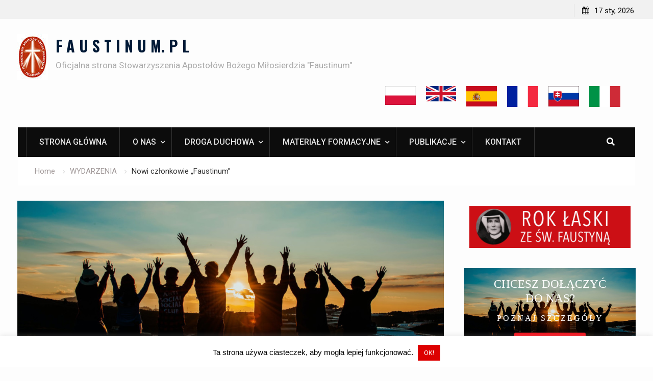

--- FILE ---
content_type: text/html; charset=UTF-8
request_url: https://www.faustinum.pl/pl/nowi-czlonkowie-faustinum-10/
body_size: 23716
content:
<!DOCTYPE html><html lang="pl-PL"><head>
			<meta charset="UTF-8">
		<meta name="viewport" content="width=device-width, initial-scale=1">
		<link rel="profile" href="https://gmpg.org/xfn/11">
		
<title>Nowi członkowie „Faustinum” &#8211; F A U S T I N U M. P L</title>
<meta name='robots' content='max-image-preview:large' />
	<style>img:is([sizes="auto" i], [sizes^="auto," i]) { contain-intrinsic-size: 3000px 1500px }</style>
	<link rel='dns-prefetch' href='//code.jquery.com' />
<link rel='dns-prefetch' href='//fonts.googleapis.com' />
<link rel="alternate" type="application/rss+xml" title="F A U S T I N U M. P L &raquo; Kanał z wpisami" href="https://www.faustinum.pl/pl/feed/" />
<link rel="alternate" type="application/rss+xml" title="F A U S T I N U M. P L &raquo; Kanał z komentarzami" href="https://www.faustinum.pl/pl/comments/feed/" />
		<!-- This site uses the Google Analytics by ExactMetrics plugin v8.11.0 - Using Analytics tracking - https://www.exactmetrics.com/ -->
							<script src="//www.googletagmanager.com/gtag/js?id=G-N8RK38ZYLR"  data-cfasync="false" data-wpfc-render="false" type="text/javascript" async></script>
			<script data-cfasync="false" data-wpfc-render="false" type="text/javascript">
				var em_version = '8.11.0';
				var em_track_user = true;
				var em_no_track_reason = '';
								var ExactMetricsDefaultLocations = {"page_location":"https:\/\/www.faustinum.pl\/pl\/nowi-czlonkowie-faustinum-10\/"};
								if ( typeof ExactMetricsPrivacyGuardFilter === 'function' ) {
					var ExactMetricsLocations = (typeof ExactMetricsExcludeQuery === 'object') ? ExactMetricsPrivacyGuardFilter( ExactMetricsExcludeQuery ) : ExactMetricsPrivacyGuardFilter( ExactMetricsDefaultLocations );
				} else {
					var ExactMetricsLocations = (typeof ExactMetricsExcludeQuery === 'object') ? ExactMetricsExcludeQuery : ExactMetricsDefaultLocations;
				}

								var disableStrs = [
										'ga-disable-G-N8RK38ZYLR',
									];

				/* Function to detect opted out users */
				function __gtagTrackerIsOptedOut() {
					for (var index = 0; index < disableStrs.length; index++) {
						if (document.cookie.indexOf(disableStrs[index] + '=true') > -1) {
							return true;
						}
					}

					return false;
				}

				/* Disable tracking if the opt-out cookie exists. */
				if (__gtagTrackerIsOptedOut()) {
					for (var index = 0; index < disableStrs.length; index++) {
						window[disableStrs[index]] = true;
					}
				}

				/* Opt-out function */
				function __gtagTrackerOptout() {
					for (var index = 0; index < disableStrs.length; index++) {
						document.cookie = disableStrs[index] + '=true; expires=Thu, 31 Dec 2099 23:59:59 UTC; path=/';
						window[disableStrs[index]] = true;
					}
				}

				if ('undefined' === typeof gaOptout) {
					function gaOptout() {
						__gtagTrackerOptout();
					}
				}
								window.dataLayer = window.dataLayer || [];

				window.ExactMetricsDualTracker = {
					helpers: {},
					trackers: {},
				};
				if (em_track_user) {
					function __gtagDataLayer() {
						dataLayer.push(arguments);
					}

					function __gtagTracker(type, name, parameters) {
						if (!parameters) {
							parameters = {};
						}

						if (parameters.send_to) {
							__gtagDataLayer.apply(null, arguments);
							return;
						}

						if (type === 'event') {
														parameters.send_to = exactmetrics_frontend.v4_id;
							var hookName = name;
							if (typeof parameters['event_category'] !== 'undefined') {
								hookName = parameters['event_category'] + ':' + name;
							}

							if (typeof ExactMetricsDualTracker.trackers[hookName] !== 'undefined') {
								ExactMetricsDualTracker.trackers[hookName](parameters);
							} else {
								__gtagDataLayer('event', name, parameters);
							}
							
						} else {
							__gtagDataLayer.apply(null, arguments);
						}
					}

					__gtagTracker('js', new Date());
					__gtagTracker('set', {
						'developer_id.dNDMyYj': true,
											});
					if ( ExactMetricsLocations.page_location ) {
						__gtagTracker('set', ExactMetricsLocations);
					}
										__gtagTracker('config', 'G-N8RK38ZYLR', {"forceSSL":"true"} );
										window.gtag = __gtagTracker;										(function () {
						/* https://developers.google.com/analytics/devguides/collection/analyticsjs/ */
						/* ga and __gaTracker compatibility shim. */
						var noopfn = function () {
							return null;
						};
						var newtracker = function () {
							return new Tracker();
						};
						var Tracker = function () {
							return null;
						};
						var p = Tracker.prototype;
						p.get = noopfn;
						p.set = noopfn;
						p.send = function () {
							var args = Array.prototype.slice.call(arguments);
							args.unshift('send');
							__gaTracker.apply(null, args);
						};
						var __gaTracker = function () {
							var len = arguments.length;
							if (len === 0) {
								return;
							}
							var f = arguments[len - 1];
							if (typeof f !== 'object' || f === null || typeof f.hitCallback !== 'function') {
								if ('send' === arguments[0]) {
									var hitConverted, hitObject = false, action;
									if ('event' === arguments[1]) {
										if ('undefined' !== typeof arguments[3]) {
											hitObject = {
												'eventAction': arguments[3],
												'eventCategory': arguments[2],
												'eventLabel': arguments[4],
												'value': arguments[5] ? arguments[5] : 1,
											}
										}
									}
									if ('pageview' === arguments[1]) {
										if ('undefined' !== typeof arguments[2]) {
											hitObject = {
												'eventAction': 'page_view',
												'page_path': arguments[2],
											}
										}
									}
									if (typeof arguments[2] === 'object') {
										hitObject = arguments[2];
									}
									if (typeof arguments[5] === 'object') {
										Object.assign(hitObject, arguments[5]);
									}
									if ('undefined' !== typeof arguments[1].hitType) {
										hitObject = arguments[1];
										if ('pageview' === hitObject.hitType) {
											hitObject.eventAction = 'page_view';
										}
									}
									if (hitObject) {
										action = 'timing' === arguments[1].hitType ? 'timing_complete' : hitObject.eventAction;
										hitConverted = mapArgs(hitObject);
										__gtagTracker('event', action, hitConverted);
									}
								}
								return;
							}

							function mapArgs(args) {
								var arg, hit = {};
								var gaMap = {
									'eventCategory': 'event_category',
									'eventAction': 'event_action',
									'eventLabel': 'event_label',
									'eventValue': 'event_value',
									'nonInteraction': 'non_interaction',
									'timingCategory': 'event_category',
									'timingVar': 'name',
									'timingValue': 'value',
									'timingLabel': 'event_label',
									'page': 'page_path',
									'location': 'page_location',
									'title': 'page_title',
									'referrer' : 'page_referrer',
								};
								for (arg in args) {
																		if (!(!args.hasOwnProperty(arg) || !gaMap.hasOwnProperty(arg))) {
										hit[gaMap[arg]] = args[arg];
									} else {
										hit[arg] = args[arg];
									}
								}
								return hit;
							}

							try {
								f.hitCallback();
							} catch (ex) {
							}
						};
						__gaTracker.create = newtracker;
						__gaTracker.getByName = newtracker;
						__gaTracker.getAll = function () {
							return [];
						};
						__gaTracker.remove = noopfn;
						__gaTracker.loaded = true;
						window['__gaTracker'] = __gaTracker;
					})();
									} else {
										console.log("");
					(function () {
						function __gtagTracker() {
							return null;
						}

						window['__gtagTracker'] = __gtagTracker;
						window['gtag'] = __gtagTracker;
					})();
									}
			</script>
							<!-- / Google Analytics by ExactMetrics -->
		<script type="text/javascript">
/* <![CDATA[ */
window._wpemojiSettings = {"baseUrl":"https:\/\/s.w.org\/images\/core\/emoji\/16.0.1\/72x72\/","ext":".png","svgUrl":"https:\/\/s.w.org\/images\/core\/emoji\/16.0.1\/svg\/","svgExt":".svg","source":{"concatemoji":"https:\/\/www.faustinum.pl\/wp-includes\/js\/wp-emoji-release.min.js?ver=4f30b31e5c43d47070aa7f4b2d4ba108"}};
/*! This file is auto-generated */
!function(s,n){var o,i,e;function c(e){try{var t={supportTests:e,timestamp:(new Date).valueOf()};sessionStorage.setItem(o,JSON.stringify(t))}catch(e){}}function p(e,t,n){e.clearRect(0,0,e.canvas.width,e.canvas.height),e.fillText(t,0,0);var t=new Uint32Array(e.getImageData(0,0,e.canvas.width,e.canvas.height).data),a=(e.clearRect(0,0,e.canvas.width,e.canvas.height),e.fillText(n,0,0),new Uint32Array(e.getImageData(0,0,e.canvas.width,e.canvas.height).data));return t.every(function(e,t){return e===a[t]})}function u(e,t){e.clearRect(0,0,e.canvas.width,e.canvas.height),e.fillText(t,0,0);for(var n=e.getImageData(16,16,1,1),a=0;a<n.data.length;a++)if(0!==n.data[a])return!1;return!0}function f(e,t,n,a){switch(t){case"flag":return n(e,"\ud83c\udff3\ufe0f\u200d\u26a7\ufe0f","\ud83c\udff3\ufe0f\u200b\u26a7\ufe0f")?!1:!n(e,"\ud83c\udde8\ud83c\uddf6","\ud83c\udde8\u200b\ud83c\uddf6")&&!n(e,"\ud83c\udff4\udb40\udc67\udb40\udc62\udb40\udc65\udb40\udc6e\udb40\udc67\udb40\udc7f","\ud83c\udff4\u200b\udb40\udc67\u200b\udb40\udc62\u200b\udb40\udc65\u200b\udb40\udc6e\u200b\udb40\udc67\u200b\udb40\udc7f");case"emoji":return!a(e,"\ud83e\udedf")}return!1}function g(e,t,n,a){var r="undefined"!=typeof WorkerGlobalScope&&self instanceof WorkerGlobalScope?new OffscreenCanvas(300,150):s.createElement("canvas"),o=r.getContext("2d",{willReadFrequently:!0}),i=(o.textBaseline="top",o.font="600 32px Arial",{});return e.forEach(function(e){i[e]=t(o,e,n,a)}),i}function t(e){var t=s.createElement("script");t.src=e,t.defer=!0,s.head.appendChild(t)}"undefined"!=typeof Promise&&(o="wpEmojiSettingsSupports",i=["flag","emoji"],n.supports={everything:!0,everythingExceptFlag:!0},e=new Promise(function(e){s.addEventListener("DOMContentLoaded",e,{once:!0})}),new Promise(function(t){var n=function(){try{var e=JSON.parse(sessionStorage.getItem(o));if("object"==typeof e&&"number"==typeof e.timestamp&&(new Date).valueOf()<e.timestamp+604800&&"object"==typeof e.supportTests)return e.supportTests}catch(e){}return null}();if(!n){if("undefined"!=typeof Worker&&"undefined"!=typeof OffscreenCanvas&&"undefined"!=typeof URL&&URL.createObjectURL&&"undefined"!=typeof Blob)try{var e="postMessage("+g.toString()+"("+[JSON.stringify(i),f.toString(),p.toString(),u.toString()].join(",")+"));",a=new Blob([e],{type:"text/javascript"}),r=new Worker(URL.createObjectURL(a),{name:"wpTestEmojiSupports"});return void(r.onmessage=function(e){c(n=e.data),r.terminate(),t(n)})}catch(e){}c(n=g(i,f,p,u))}t(n)}).then(function(e){for(var t in e)n.supports[t]=e[t],n.supports.everything=n.supports.everything&&n.supports[t],"flag"!==t&&(n.supports.everythingExceptFlag=n.supports.everythingExceptFlag&&n.supports[t]);n.supports.everythingExceptFlag=n.supports.everythingExceptFlag&&!n.supports.flag,n.DOMReady=!1,n.readyCallback=function(){n.DOMReady=!0}}).then(function(){return e}).then(function(){var e;n.supports.everything||(n.readyCallback(),(e=n.source||{}).concatemoji?t(e.concatemoji):e.wpemoji&&e.twemoji&&(t(e.twemoji),t(e.wpemoji)))}))}((window,document),window._wpemojiSettings);
/* ]]> */
</script>
<style id='wp-emoji-styles-inline-css' type='text/css'>

	img.wp-smiley, img.emoji {
		display: inline !important;
		border: none !important;
		box-shadow: none !important;
		height: 1em !important;
		width: 1em !important;
		margin: 0 0.07em !important;
		vertical-align: -0.1em !important;
		background: none !important;
		padding: 0 !important;
	}
</style>
<link rel='stylesheet' id='wp-block-library-css' href='https://www.faustinum.pl/wp-includes/css/dist/block-library/style.min.css?ver=4f30b31e5c43d47070aa7f4b2d4ba108' type='text/css' media='all' />
<style id='classic-theme-styles-inline-css' type='text/css'>
/*! This file is auto-generated */
.wp-block-button__link{color:#fff;background-color:#32373c;border-radius:9999px;box-shadow:none;text-decoration:none;padding:calc(.667em + 2px) calc(1.333em + 2px);font-size:1.125em}.wp-block-file__button{background:#32373c;color:#fff;text-decoration:none}
</style>
<style id='global-styles-inline-css' type='text/css'>
:root{--wp--preset--aspect-ratio--square: 1;--wp--preset--aspect-ratio--4-3: 4/3;--wp--preset--aspect-ratio--3-4: 3/4;--wp--preset--aspect-ratio--3-2: 3/2;--wp--preset--aspect-ratio--2-3: 2/3;--wp--preset--aspect-ratio--16-9: 16/9;--wp--preset--aspect-ratio--9-16: 9/16;--wp--preset--color--black: #000000;--wp--preset--color--cyan-bluish-gray: #abb8c3;--wp--preset--color--white: #ffffff;--wp--preset--color--pale-pink: #f78da7;--wp--preset--color--vivid-red: #cf2e2e;--wp--preset--color--luminous-vivid-orange: #ff6900;--wp--preset--color--luminous-vivid-amber: #fcb900;--wp--preset--color--light-green-cyan: #7bdcb5;--wp--preset--color--vivid-green-cyan: #00d084;--wp--preset--color--pale-cyan-blue: #8ed1fc;--wp--preset--color--vivid-cyan-blue: #0693e3;--wp--preset--color--vivid-purple: #9b51e0;--wp--preset--gradient--vivid-cyan-blue-to-vivid-purple: linear-gradient(135deg,rgba(6,147,227,1) 0%,rgb(155,81,224) 100%);--wp--preset--gradient--light-green-cyan-to-vivid-green-cyan: linear-gradient(135deg,rgb(122,220,180) 0%,rgb(0,208,130) 100%);--wp--preset--gradient--luminous-vivid-amber-to-luminous-vivid-orange: linear-gradient(135deg,rgba(252,185,0,1) 0%,rgba(255,105,0,1) 100%);--wp--preset--gradient--luminous-vivid-orange-to-vivid-red: linear-gradient(135deg,rgba(255,105,0,1) 0%,rgb(207,46,46) 100%);--wp--preset--gradient--very-light-gray-to-cyan-bluish-gray: linear-gradient(135deg,rgb(238,238,238) 0%,rgb(169,184,195) 100%);--wp--preset--gradient--cool-to-warm-spectrum: linear-gradient(135deg,rgb(74,234,220) 0%,rgb(151,120,209) 20%,rgb(207,42,186) 40%,rgb(238,44,130) 60%,rgb(251,105,98) 80%,rgb(254,248,76) 100%);--wp--preset--gradient--blush-light-purple: linear-gradient(135deg,rgb(255,206,236) 0%,rgb(152,150,240) 100%);--wp--preset--gradient--blush-bordeaux: linear-gradient(135deg,rgb(254,205,165) 0%,rgb(254,45,45) 50%,rgb(107,0,62) 100%);--wp--preset--gradient--luminous-dusk: linear-gradient(135deg,rgb(255,203,112) 0%,rgb(199,81,192) 50%,rgb(65,88,208) 100%);--wp--preset--gradient--pale-ocean: linear-gradient(135deg,rgb(255,245,203) 0%,rgb(182,227,212) 50%,rgb(51,167,181) 100%);--wp--preset--gradient--electric-grass: linear-gradient(135deg,rgb(202,248,128) 0%,rgb(113,206,126) 100%);--wp--preset--gradient--midnight: linear-gradient(135deg,rgb(2,3,129) 0%,rgb(40,116,252) 100%);--wp--preset--font-size--small: 13px;--wp--preset--font-size--medium: 20px;--wp--preset--font-size--large: 36px;--wp--preset--font-size--x-large: 42px;--wp--preset--spacing--20: 0.44rem;--wp--preset--spacing--30: 0.67rem;--wp--preset--spacing--40: 1rem;--wp--preset--spacing--50: 1.5rem;--wp--preset--spacing--60: 2.25rem;--wp--preset--spacing--70: 3.38rem;--wp--preset--spacing--80: 5.06rem;--wp--preset--shadow--natural: 6px 6px 9px rgba(0, 0, 0, 0.2);--wp--preset--shadow--deep: 12px 12px 50px rgba(0, 0, 0, 0.4);--wp--preset--shadow--sharp: 6px 6px 0px rgba(0, 0, 0, 0.2);--wp--preset--shadow--outlined: 6px 6px 0px -3px rgba(255, 255, 255, 1), 6px 6px rgba(0, 0, 0, 1);--wp--preset--shadow--crisp: 6px 6px 0px rgba(0, 0, 0, 1);}:where(.is-layout-flex){gap: 0.5em;}:where(.is-layout-grid){gap: 0.5em;}body .is-layout-flex{display: flex;}.is-layout-flex{flex-wrap: wrap;align-items: center;}.is-layout-flex > :is(*, div){margin: 0;}body .is-layout-grid{display: grid;}.is-layout-grid > :is(*, div){margin: 0;}:where(.wp-block-columns.is-layout-flex){gap: 2em;}:where(.wp-block-columns.is-layout-grid){gap: 2em;}:where(.wp-block-post-template.is-layout-flex){gap: 1.25em;}:where(.wp-block-post-template.is-layout-grid){gap: 1.25em;}.has-black-color{color: var(--wp--preset--color--black) !important;}.has-cyan-bluish-gray-color{color: var(--wp--preset--color--cyan-bluish-gray) !important;}.has-white-color{color: var(--wp--preset--color--white) !important;}.has-pale-pink-color{color: var(--wp--preset--color--pale-pink) !important;}.has-vivid-red-color{color: var(--wp--preset--color--vivid-red) !important;}.has-luminous-vivid-orange-color{color: var(--wp--preset--color--luminous-vivid-orange) !important;}.has-luminous-vivid-amber-color{color: var(--wp--preset--color--luminous-vivid-amber) !important;}.has-light-green-cyan-color{color: var(--wp--preset--color--light-green-cyan) !important;}.has-vivid-green-cyan-color{color: var(--wp--preset--color--vivid-green-cyan) !important;}.has-pale-cyan-blue-color{color: var(--wp--preset--color--pale-cyan-blue) !important;}.has-vivid-cyan-blue-color{color: var(--wp--preset--color--vivid-cyan-blue) !important;}.has-vivid-purple-color{color: var(--wp--preset--color--vivid-purple) !important;}.has-black-background-color{background-color: var(--wp--preset--color--black) !important;}.has-cyan-bluish-gray-background-color{background-color: var(--wp--preset--color--cyan-bluish-gray) !important;}.has-white-background-color{background-color: var(--wp--preset--color--white) !important;}.has-pale-pink-background-color{background-color: var(--wp--preset--color--pale-pink) !important;}.has-vivid-red-background-color{background-color: var(--wp--preset--color--vivid-red) !important;}.has-luminous-vivid-orange-background-color{background-color: var(--wp--preset--color--luminous-vivid-orange) !important;}.has-luminous-vivid-amber-background-color{background-color: var(--wp--preset--color--luminous-vivid-amber) !important;}.has-light-green-cyan-background-color{background-color: var(--wp--preset--color--light-green-cyan) !important;}.has-vivid-green-cyan-background-color{background-color: var(--wp--preset--color--vivid-green-cyan) !important;}.has-pale-cyan-blue-background-color{background-color: var(--wp--preset--color--pale-cyan-blue) !important;}.has-vivid-cyan-blue-background-color{background-color: var(--wp--preset--color--vivid-cyan-blue) !important;}.has-vivid-purple-background-color{background-color: var(--wp--preset--color--vivid-purple) !important;}.has-black-border-color{border-color: var(--wp--preset--color--black) !important;}.has-cyan-bluish-gray-border-color{border-color: var(--wp--preset--color--cyan-bluish-gray) !important;}.has-white-border-color{border-color: var(--wp--preset--color--white) !important;}.has-pale-pink-border-color{border-color: var(--wp--preset--color--pale-pink) !important;}.has-vivid-red-border-color{border-color: var(--wp--preset--color--vivid-red) !important;}.has-luminous-vivid-orange-border-color{border-color: var(--wp--preset--color--luminous-vivid-orange) !important;}.has-luminous-vivid-amber-border-color{border-color: var(--wp--preset--color--luminous-vivid-amber) !important;}.has-light-green-cyan-border-color{border-color: var(--wp--preset--color--light-green-cyan) !important;}.has-vivid-green-cyan-border-color{border-color: var(--wp--preset--color--vivid-green-cyan) !important;}.has-pale-cyan-blue-border-color{border-color: var(--wp--preset--color--pale-cyan-blue) !important;}.has-vivid-cyan-blue-border-color{border-color: var(--wp--preset--color--vivid-cyan-blue) !important;}.has-vivid-purple-border-color{border-color: var(--wp--preset--color--vivid-purple) !important;}.has-vivid-cyan-blue-to-vivid-purple-gradient-background{background: var(--wp--preset--gradient--vivid-cyan-blue-to-vivid-purple) !important;}.has-light-green-cyan-to-vivid-green-cyan-gradient-background{background: var(--wp--preset--gradient--light-green-cyan-to-vivid-green-cyan) !important;}.has-luminous-vivid-amber-to-luminous-vivid-orange-gradient-background{background: var(--wp--preset--gradient--luminous-vivid-amber-to-luminous-vivid-orange) !important;}.has-luminous-vivid-orange-to-vivid-red-gradient-background{background: var(--wp--preset--gradient--luminous-vivid-orange-to-vivid-red) !important;}.has-very-light-gray-to-cyan-bluish-gray-gradient-background{background: var(--wp--preset--gradient--very-light-gray-to-cyan-bluish-gray) !important;}.has-cool-to-warm-spectrum-gradient-background{background: var(--wp--preset--gradient--cool-to-warm-spectrum) !important;}.has-blush-light-purple-gradient-background{background: var(--wp--preset--gradient--blush-light-purple) !important;}.has-blush-bordeaux-gradient-background{background: var(--wp--preset--gradient--blush-bordeaux) !important;}.has-luminous-dusk-gradient-background{background: var(--wp--preset--gradient--luminous-dusk) !important;}.has-pale-ocean-gradient-background{background: var(--wp--preset--gradient--pale-ocean) !important;}.has-electric-grass-gradient-background{background: var(--wp--preset--gradient--electric-grass) !important;}.has-midnight-gradient-background{background: var(--wp--preset--gradient--midnight) !important;}.has-small-font-size{font-size: var(--wp--preset--font-size--small) !important;}.has-medium-font-size{font-size: var(--wp--preset--font-size--medium) !important;}.has-large-font-size{font-size: var(--wp--preset--font-size--large) !important;}.has-x-large-font-size{font-size: var(--wp--preset--font-size--x-large) !important;}
:where(.wp-block-post-template.is-layout-flex){gap: 1.25em;}:where(.wp-block-post-template.is-layout-grid){gap: 1.25em;}
:where(.wp-block-columns.is-layout-flex){gap: 2em;}:where(.wp-block-columns.is-layout-grid){gap: 2em;}
:root :where(.wp-block-pullquote){font-size: 1.5em;line-height: 1.6;}
</style>
<link rel='stylesheet' id='cookie-law-info-css' href='https://www.faustinum.pl/wp-content/plugins/cookie-law-info/legacy/public/css/cookie-law-info-public.css?ver=3.3.9' type='text/css' media='all' />
<link rel='stylesheet' id='cookie-law-info-gdpr-css' href='https://www.faustinum.pl/wp-content/plugins/cookie-law-info/legacy/public/css/cookie-law-info-gdpr.css?ver=3.3.9' type='text/css' media='all' />
<link rel='stylesheet' id='ufb-custom-select-css-css' href='https://www.faustinum.pl/wp-content/plugins/ultimate-form-builder/css/jquery.selectbox.css?ver=1.1.9' type='text/css' media='all' />
<link rel='stylesheet' id='ufb-font-css-css' href='https://www.faustinum.pl/wp-content/plugins/ultimate-form-builder/css/font-awesome.min.css?ver=1.1.9' type='text/css' media='all' />
<link rel='stylesheet' id='ufb-jquery-ui-css' href='//code.jquery.com/ui/1.11.4/themes/smoothness/jquery-ui.css?ver=1.1.9' type='text/css' media='all' />
<link rel='stylesheet' id='ufb-front-css-css' href='https://www.faustinum.pl/wp-content/plugins/ultimate-form-builder/css/frontend.css?ver=1.1.9' type='text/css' media='all' />
<link rel='stylesheet' id='ufb-fileuploader-animation-css' href='https://www.faustinum.pl/wp-content/plugins/ultimate-form-builder/css/loading-animation.css?ver=4f30b31e5c43d47070aa7f4b2d4ba108' type='text/css' media='all' />
<link rel='stylesheet' id='ufb-fileuploader-css' href='https://www.faustinum.pl/wp-content/plugins/ultimate-form-builder/css/fileuploader.css?ver=4f30b31e5c43d47070aa7f4b2d4ba108' type='text/css' media='all' />
<link rel='stylesheet' id='font-awesome-css' href='https://www.faustinum.pl/wp-content/plugins/elementor/assets/lib/font-awesome/css/font-awesome.min.css?ver=4.7.0' type='text/css' media='all' />
<link rel='stylesheet' id='start-magazine-google-fonts-css' href='//fonts.googleapis.com/css?family=Oswald%3A100%2C400%2C500%2C600%2C700%7CRoboto%3A100%2C400%2C500%2C600%2C700&#038;subset=latin%2Clatin-ext' type='text/css' media='all' />
<link rel='stylesheet' id='jquery-sidr-css' href='https://www.faustinum.pl/wp-content/themes/start-magazine-pro/vendors/sidr/css/jquery.sidr.dark.min.css?ver=2.2.1' type='text/css' media='all' />
<link rel='stylesheet' id='jquery-slick-css' href='https://www.faustinum.pl/wp-content/themes/start-magazine-pro/vendors/slick/slick.min.css?ver=1.5.9' type='text/css' media='all' />
<link rel='stylesheet' id='start-magazine-style-css' href='https://www.faustinum.pl/wp-content/themes/start-magazine-pro/style.css?ver=2.0.1' type='text/css' media='all' />
<link rel='stylesheet' id='elementor-frontend-css' href='https://www.faustinum.pl/wp-content/plugins/elementor/assets/css/frontend.min.css?ver=3.34.0' type='text/css' media='all' />
<link rel='stylesheet' id='eael-general-css' href='https://www.faustinum.pl/wp-content/plugins/essential-addons-for-elementor-lite/assets/front-end/css/view/general.min.css?ver=6.5.4' type='text/css' media='all' />
<script type="text/javascript" src="https://www.faustinum.pl/wp-content/plugins/google-analytics-dashboard-for-wp/assets/js/frontend-gtag.min.js?ver=8.11.0" id="exactmetrics-frontend-script-js" async="async" data-wp-strategy="async"></script>
<script data-cfasync="false" data-wpfc-render="false" type="text/javascript" id='exactmetrics-frontend-script-js-extra'>/* <![CDATA[ */
var exactmetrics_frontend = {"js_events_tracking":"true","download_extensions":"zip,mp3,mpeg,pdf,docx,pptx,xlsx,rar","inbound_paths":"[{\"path\":\"\\\/go\\\/\",\"label\":\"affiliate\"},{\"path\":\"\\\/recommend\\\/\",\"label\":\"affiliate\"}]","home_url":"https:\/\/www.faustinum.pl","hash_tracking":"false","v4_id":"G-N8RK38ZYLR"};/* ]]> */
</script>
<script type="text/javascript" src="https://www.faustinum.pl/wp-includes/js/jquery/jquery.min.js?ver=3.7.1" id="jquery-core-js"></script>
<script type="text/javascript" src="https://www.faustinum.pl/wp-includes/js/jquery/jquery-migrate.min.js?ver=3.4.1" id="jquery-migrate-js"></script>
<script type="text/javascript" id="cookie-law-info-js-extra">
/* <![CDATA[ */
var Cli_Data = {"nn_cookie_ids":[],"cookielist":[],"non_necessary_cookies":[],"ccpaEnabled":"","ccpaRegionBased":"","ccpaBarEnabled":"","strictlyEnabled":["necessary","obligatoire"],"ccpaType":"gdpr","js_blocking":"","custom_integration":"","triggerDomRefresh":"","secure_cookies":""};
var cli_cookiebar_settings = {"animate_speed_hide":"500","animate_speed_show":"500","background":"#FFF","border":"#b1a6a6c2","border_on":"","button_1_button_colour":"#dd0000","button_1_button_hover":"#b10000","button_1_link_colour":"#fff","button_1_as_button":"1","button_1_new_win":"","button_2_button_colour":"#333","button_2_button_hover":"#292929","button_2_link_colour":"#444","button_2_as_button":"","button_2_hidebar":"1","button_3_button_colour":"#000","button_3_button_hover":"#000000","button_3_link_colour":"#fff","button_3_as_button":"1","button_3_new_win":"","button_4_button_colour":"#000","button_4_button_hover":"#000000","button_4_link_colour":"#fff","button_4_as_button":"1","button_7_button_colour":"#61a229","button_7_button_hover":"#4e8221","button_7_link_colour":"#fff","button_7_as_button":"1","button_7_new_win":"","font_family":"inherit","header_fix":"","notify_animate_hide":"1","notify_animate_show":"1","notify_div_id":"#cookie-law-info-bar","notify_position_horizontal":"right","notify_position_vertical":"bottom","scroll_close":"","scroll_close_reload":"","accept_close_reload":"","reject_close_reload":"","showagain_tab":"1","showagain_background":"#fff","showagain_border":"#000","showagain_div_id":"#cookie-law-info-again","showagain_x_position":"100px","text":"#000","show_once_yn":"","show_once":"10000","logging_on":"","as_popup":"","popup_overlay":"1","bar_heading_text":"","cookie_bar_as":"banner","popup_showagain_position":"bottom-right","widget_position":"left"};
var log_object = {"ajax_url":"https:\/\/www.faustinum.pl\/wp-admin\/admin-ajax.php"};
/* ]]> */
</script>
<script type="text/javascript" src="https://www.faustinum.pl/wp-content/plugins/cookie-law-info/legacy/public/js/cookie-law-info-public.js?ver=3.3.9" id="cookie-law-info-js"></script>
<script type="text/javascript" src="https://www.faustinum.pl/wp-content/plugins/fd-footnotes/fdfootnotes.js?ver=1.34" id="fdfootnote_script-js"></script>
<script type="text/javascript" src="https://www.faustinum.pl/wp-content/plugins/ultimate-form-builder/js/fileuploader.js?ver=1.1.9" id="ufb-fileuploader-js"></script>
<script type="text/javascript" src="https://www.faustinum.pl/wp-content/plugins/ultimate-form-builder/js/jquery.selectbox-0.2.min.js?ver=1.1.9" id="ufb-custom-select-js-js"></script>
<script type="text/javascript" src="https://www.faustinum.pl/wp-includes/js/jquery/ui/core.min.js?ver=1.13.3" id="jquery-ui-core-js"></script>
<script type="text/javascript" src="https://www.faustinum.pl/wp-includes/js/jquery/ui/mouse.min.js?ver=1.13.3" id="jquery-ui-mouse-js"></script>
<script type="text/javascript" src="https://www.faustinum.pl/wp-includes/js/jquery/ui/slider.min.js?ver=1.13.3" id="jquery-ui-slider-js"></script>
<script type="text/javascript" src="https://www.faustinum.pl/wp-content/plugins/ultimate-form-builder/js/jquery-ui-touchpad.js?ver=1.1.9" id="ufb-touch-ui-js"></script>
<script type="text/javascript" src="https://www.faustinum.pl/wp-includes/js/jquery/ui/datepicker.min.js?ver=1.13.3" id="jquery-ui-datepicker-js"></script>
<script type="text/javascript" id="jquery-ui-datepicker-js-after">
/* <![CDATA[ */
jQuery(function(jQuery){jQuery.datepicker.setDefaults({"closeText":"Zamknij","currentText":"Dzisiaj","monthNames":["stycze\u0144","luty","marzec","kwiecie\u0144","maj","czerwiec","lipiec","sierpie\u0144","wrzesie\u0144","pa\u017adziernik","listopad","grudzie\u0144"],"monthNamesShort":["sty","lut","mar","kwi","maj","cze","lip","sie","wrz","pa\u017a","lis","gru"],"nextText":"Nast\u0119pny","prevText":"Poprzedni","dayNames":["niedziela","poniedzia\u0142ek","wtorek","\u015broda","czwartek","pi\u0105tek","sobota"],"dayNamesShort":["niedz.","pon.","wt.","\u015br.","czw.","pt.","sob."],"dayNamesMin":["N","P","W","\u015a","C","P","S"],"dateFormat":"d MM yy","firstDay":1,"isRTL":false});});
/* ]]> */
</script>
<script type="text/javascript" id="ufb-front-js-js-extra">
/* <![CDATA[ */
var frontend_js_obj = {"default_error_message":"This field is required","ajax_url":"https:\/\/www.faustinum.pl\/wp-admin\/admin-ajax.php","ajax_nonce":"e00f3337f9","preview_img":"https:\/\/www.faustinum.pl\/wp-content\/plugins\/ultimate-form-builder\/images\/no-preview.png"};
/* ]]> */
</script>
<script type="text/javascript" src="https://www.faustinum.pl/wp-content/plugins/ultimate-form-builder/js/frontend.js?ver=1.1.9" id="ufb-front-js-js"></script>
<link rel="https://api.w.org/" href="https://www.faustinum.pl/wp-json/" /><link rel="alternate" title="JSON" type="application/json" href="https://www.faustinum.pl/wp-json/wp/v2/posts/50319" /><link rel="canonical" href="https://www.faustinum.pl/pl/nowi-czlonkowie-faustinum-10/" />
<link rel="alternate" title="oEmbed (JSON)" type="application/json+oembed" href="https://www.faustinum.pl/wp-json/oembed/1.0/embed?url=https%3A%2F%2Fwww.faustinum.pl%2Fpl%2Fnowi-czlonkowie-faustinum-10%2F&#038;lang=pl" />
<link rel="alternate" title="oEmbed (XML)" type="text/xml+oembed" href="https://www.faustinum.pl/wp-json/oembed/1.0/embed?url=https%3A%2F%2Fwww.faustinum.pl%2Fpl%2Fnowi-czlonkowie-faustinum-10%2F&#038;format=xml&#038;lang=pl" />
<meta name="generator" content="Elementor 3.34.0; features: additional_custom_breakpoints; settings: css_print_method-external, google_font-enabled, font_display-auto">
			<style>
				.e-con.e-parent:nth-of-type(n+4):not(.e-lazyloaded):not(.e-no-lazyload),
				.e-con.e-parent:nth-of-type(n+4):not(.e-lazyloaded):not(.e-no-lazyload) * {
					background-image: none !important;
				}
				@media screen and (max-height: 1024px) {
					.e-con.e-parent:nth-of-type(n+3):not(.e-lazyloaded):not(.e-no-lazyload),
					.e-con.e-parent:nth-of-type(n+3):not(.e-lazyloaded):not(.e-no-lazyload) * {
						background-image: none !important;
					}
				}
				@media screen and (max-height: 640px) {
					.e-con.e-parent:nth-of-type(n+2):not(.e-lazyloaded):not(.e-no-lazyload),
					.e-con.e-parent:nth-of-type(n+2):not(.e-lazyloaded):not(.e-no-lazyload) * {
						background-image: none !important;
					}
				}
			</style>
			<link rel="icon" href="https://www.faustinum.pl/wp-content/uploads/2019/02/cropped-witryna-32x32.jpg" sizes="32x32" />
<link rel="icon" href="https://www.faustinum.pl/wp-content/uploads/2019/02/cropped-witryna-192x192.jpg" sizes="192x192" />
<link rel="apple-touch-icon" href="https://www.faustinum.pl/wp-content/uploads/2019/02/cropped-witryna-180x180.jpg" />
<meta name="msapplication-TileImage" content="https://www.faustinum.pl/wp-content/uploads/2019/02/cropped-witryna-270x270.jpg" />
<style type="text/css">a:hover{color:#000000}
</style>		<style type="text/css" id="wp-custom-css">
			.main-navigation ul li.menu-item-has-children > a::after, .main-navigation ul li.page_item_has_children > a::after,
.entry-meta > span::before{
    font-family: 'FontAwesome';
}

#footer-widgets ul li::before{
    font-family: 'FontAwesome';
    content: "\f178";
}
#time-display span:before,
#breadcrumb li::after,
.post-navigation .nav-links .nav-previous a::before, 
.posts-navigation .nav-previous a:before,
.post-navigation .nav-links .nav-next a::after, 
.posts-navigation .nav-next a:after {
    font-family: 'FontAwesome';
}

/** Start Envato Elements CSS: Blocks (33-3-f2d4515681d0cdeb2a000d0405e47669) **/

.envato-kit-30-phone-overlay {
	position: absolute !important;
	display: block !important;
	top: 0%;
	left: 0%;
	right: 0%;
	margin: auto;
	z-index: 1;
}
.envato-kit-30-div-rotate{
	transform: rotate(90deg);
}

/** End Envato Elements CSS: Blocks (33-3-f2d4515681d0cdeb2a000d0405e47669) **/

		</style>
		</head>

<body data-rsssl=1 class="wp-singular post-template-default single single-post postid-50319 single-format-standard wp-custom-logo wp-theme-start-magazine-pro group-blog site-layout-fluid global-layout-right-sidebar header-ads-enabled elementor-default elementor-kit-12935">

			<div id="tophead">
			<div class="container">
								<div class="right-tophead">
					<div id="time-display">
						<span>17 sty, 2026</span>
					</div><!-- #time-display -->
									</div><!-- .right-head -->
			</div> <!-- .container -->
		</div><!--  #tophead -->
		<div id="page" class="hfeed site"><a class="skip-link screen-reader-text" href="#content">Skip to content</a>		<a id="mobile-trigger" href="#mob-menu"><i class="fa fa-list-ul" aria-hidden="true"></i></a>
		<div id="mob-menu">
			<ul id="menu-menu-pl" class="menu"><li id="menu-item-137" class="menu-item menu-item-type-custom menu-item-object-custom menu-item-137"><a href="https://www.faustinum.pl/">Strona główna</a></li>
<li id="menu-item-1713" class="menu-item menu-item-type-post_type menu-item-object-page menu-item-has-children menu-item-1713"><a href="https://www.faustinum.pl/pl/o-nas/">O nas</a>
<ul class="sub-menu">
	<li id="menu-item-38327" class="menu-item menu-item-type-post_type menu-item-object-page menu-item-38327"><a href="https://www.faustinum.pl/pl/zaproszenie/">Zaproszenie</a></li>
	<li id="menu-item-1714" class="menu-item menu-item-type-post_type menu-item-object-page menu-item-1714"><a href="https://www.faustinum.pl/pl/stowarzyszenie-faustinum/">Poznaj Stowarzyszenie</a></li>
	<li id="menu-item-12430" class="menu-item menu-item-type-post_type menu-item-object-page menu-item-12430"><a href="https://www.faustinum.pl/pl/statystyki/">Członkowie i&nbsp;wolontariusze</a></li>
	<li id="menu-item-1715" class="menu-item menu-item-type-post_type menu-item-object-page menu-item-1715"><a href="https://www.faustinum.pl/pl/wolontariat/">Zostań wolontariuszem</a></li>
	<li id="menu-item-1716" class="menu-item menu-item-type-post_type menu-item-object-page menu-item-1716"><a href="https://www.faustinum.pl/pl/czlonkostwo/">Zostań członkiem</a></li>
	<li id="menu-item-38311" class="menu-item menu-item-type-post_type menu-item-object-page menu-item-38311"><a href="https://www.faustinum.pl/pl/historia-faustinum/">Historia „Faustinum”</a></li>
	<li id="menu-item-38310" class="menu-item menu-item-type-post_type menu-item-object-page menu-item-38310"><a href="https://www.faustinum.pl/pl/siedziba-stowarzyszenia/">Siedziba Stowarzyszenia</a></li>
	<li id="menu-item-3158" class="menu-item menu-item-type-post_type menu-item-object-page menu-item-3158"><a href="https://www.faustinum.pl/pl/statut/">Statut</a></li>
</ul>
</li>
<li id="menu-item-84" class="menu-item menu-item-type-post_type menu-item-object-page menu-item-has-children menu-item-84"><a href="https://www.faustinum.pl/pl/droga-duchowa/">Droga duchowa</a>
<ul class="sub-menu">
	<li id="menu-item-87" class="menu-item menu-item-type-post_type menu-item-object-page menu-item-87"><a href="https://www.faustinum.pl/pl/powolanie/">Powołanie</a></li>
	<li id="menu-item-86" class="menu-item menu-item-type-post_type menu-item-object-page menu-item-86"><a href="https://www.faustinum.pl/pl/modlitwa/">Modlitwa</a></li>
	<li id="menu-item-3075" class="menu-item menu-item-type-post_type menu-item-object-page menu-item-3075"><a href="https://www.faustinum.pl/pl/formacja-2/">Formacja</a></li>
	<li id="menu-item-85" class="menu-item menu-item-type-post_type menu-item-object-page menu-item-85"><a href="https://www.faustinum.pl/pl/apostolstwo/">Apostolstwo</a></li>
	<li id="menu-item-72" class="menu-item menu-item-type-post_type menu-item-object-page menu-item-72"><a href="https://www.faustinum.pl/pl/swiadectwa/">Świadectwa</a></li>
</ul>
</li>
<li id="menu-item-71" class="menu-item menu-item-type-post_type menu-item-object-page menu-item-has-children menu-item-71"><a href="https://www.faustinum.pl/pl/czytelnia/">Materiały formacyjne</a>
<ul class="sub-menu">
	<li id="menu-item-40962" class="menu-item menu-item-type-post_type menu-item-object-page menu-item-40962"><a href="https://www.faustinum.pl/pl/nagrania-konferencji-formacji-podstawowej/">Konferencje formacji podstawowej</a></li>
	<li id="menu-item-40972" class="menu-item menu-item-type-post_type menu-item-object-page menu-item-40972"><a href="https://www.faustinum.pl/pl/przeslanie-o-bozym-milosierdziu/">Przesłanie o&nbsp;Bożym miłosierdziu</a></li>
	<li id="menu-item-40514" class="menu-item menu-item-type-post_type menu-item-object-page menu-item-40514"><a href="https://www.faustinum.pl/pl/zawierzyc-milosierdziu-w-czasie-proby/">Zawierzyć Miłosierdziu w&nbsp;czasie próby</a></li>
	<li id="menu-item-40521" class="menu-item menu-item-type-post_type menu-item-object-page menu-item-40521"><a href="https://www.faustinum.pl/pl/miedzynarodowe-kongresy-abm/">Międzynarodowe Kongresy ABM</a></li>
	<li id="menu-item-41073" class="menu-item menu-item-type-post_type menu-item-object-page menu-item-41073"><a href="https://www.faustinum.pl/pl/konferencje-2/">Konferencje</a></li>
	<li id="menu-item-75" class="menu-item menu-item-type-post_type menu-item-object-page menu-item-75"><a href="https://www.faustinum.pl/pl/artykuly/">Artykuły</a></li>
	<li id="menu-item-9575" class="menu-item menu-item-type-post_type menu-item-object-page menu-item-9575"><a href="https://www.faustinum.pl/pl/uczynki-milosierdzia-2/">Uczynki miłosierdzia</a></li>
</ul>
</li>
<li id="menu-item-118" class="menu-item menu-item-type-post_type menu-item-object-page menu-item-has-children menu-item-118"><a href="https://www.faustinum.pl/pl/publikacje/">Publikacje</a>
<ul class="sub-menu">
	<li id="menu-item-327" class="menu-item menu-item-type-post_type menu-item-object-page menu-item-327"><a href="https://www.faustinum.pl/pl/formacja-podstawowa/">Formacja podstawowa</a></li>
	<li id="menu-item-120" class="menu-item menu-item-type-post_type menu-item-object-page menu-item-120"><a href="https://www.faustinum.pl/pl/nowa-seria-formacyjna/">Formacja permanentna</a></li>
	<li id="menu-item-12218" class="menu-item menu-item-type-post_type menu-item-object-page menu-item-12218"><a href="https://www.faustinum.pl/pl/dokumenty-kosciola-o-milosierdziu/">Dokumenty Kościoła o&nbsp;miłosierdziu</a></li>
	<li id="menu-item-369" class="menu-item menu-item-type-post_type menu-item-object-page menu-item-369"><a href="https://www.faustinum.pl/pl/cd/">CD</a></li>
	<li id="menu-item-79297" class="menu-item menu-item-type-post_type menu-item-object-page menu-item-79297"><a href="https://www.faustinum.pl/pl/oredzie-milosierdzia-nr-136/">„Orędzie Miłosierdzia”</a></li>
	<li id="menu-item-33740" class="menu-item menu-item-type-post_type menu-item-object-page menu-item-33740"><a href="https://www.faustinum.pl/pl/ja-zawsze-jestem-z-toba2/">“JA zawsze JESTEM z&nbsp;tobą”</a></li>
	<li id="menu-item-12212" class="menu-item menu-item-type-post_type menu-item-object-page menu-item-12212"><a href="https://www.faustinum.pl/pl/warto-przeczytac/">Polecamy</a></li>
	<li id="menu-item-73" class="menu-item menu-item-type-post_type menu-item-object-page menu-item-73"><a href="https://www.faustinum.pl/pl/do-pobrania/">Do pobrania</a></li>
</ul>
</li>
<li id="menu-item-9424" class="menu-item menu-item-type-post_type menu-item-object-page menu-item-9424"><a href="https://www.faustinum.pl/pl/kontakt-2-pl/">Kontakt</a></li>
</ul>		</div>
		
	<header id="masthead" class="site-header" role="banner"><div class="container">				<div class="site-branding">

			<a href="https://www.faustinum.pl/pl/pl-2/" class="custom-logo-link" rel="home"><img width="60" height="90" src="https://www.faustinum.pl/wp-content/uploads/2019/02/cropped-Logo2.jpg" class="custom-logo" alt="F A U S T I N U M. P L" decoding="async" /></a>
						
							<div id="site-identity">
																		<p class="site-title"><a href="https://www.faustinum.pl/" rel="home">F A U S T I N U M. P L</a></p>
											
											<p class="site-description">Oficjalna strona Stowarzyszenia Apostołów Bożego Miłosierdzia &quot;Faustinum&quot;</p>
									</div><!-- #site-identity -->
			
		</div><!-- .site-branding -->
					<div class="header-ads-area">
				<aside id="elementor-library-10" class="widget widget_elementor-library">		<div data-elementor-type="page" data-elementor-id="59108" class="elementor elementor-59108" data-elementor-post-type="elementor_library">
						<section class="elementor-section elementor-top-section elementor-element elementor-element-f095557 elementor-section-boxed elementor-section-height-default elementor-section-height-default" data-id="f095557" data-element_type="section">
						<div class="elementor-container elementor-column-gap-default">
					<div class="elementor-column elementor-col-14 elementor-top-column elementor-element elementor-element-5da9c34" data-id="5da9c34" data-element_type="column">
			<div class="elementor-widget-wrap">
							</div>
		</div>
				<div class="elementor-column elementor-col-14 elementor-top-column elementor-element elementor-element-3ccabab" data-id="3ccabab" data-element_type="column">
			<div class="elementor-widget-wrap elementor-element-populated">
						<div class="elementor-element elementor-element-eafca5f elementor-widget elementor-widget-image" data-id="eafca5f" data-element_type="widget" data-widget_type="image.default">
				<div class="elementor-widget-container">
																<a href="https://www.faustinum.pl/pl/pl-2/">
							<img src="https://www.faustinum.pl/wp-content/uploads/2018/09/pl2.png" title="pl2" alt="pl2" class="elementor-animation-grow" loading="lazy" />								</a>
															</div>
				</div>
					</div>
		</div>
				<div class="elementor-column elementor-col-14 elementor-top-column elementor-element elementor-element-2f32051" data-id="2f32051" data-element_type="column">
			<div class="elementor-widget-wrap elementor-element-populated">
						<div class="elementor-element elementor-element-bc2c44a elementor-widget elementor-widget-image" data-id="bc2c44a" data-element_type="widget" data-widget_type="image.default">
				<div class="elementor-widget-container">
																<a href="https://www.faustinum.pl/en/en-2/">
							<img src="https://www.faustinum.pl/wp-content/uploads/2018/07/gb.png" title="gb" alt="gb" class="elementor-animation-grow" loading="lazy" />								</a>
															</div>
				</div>
					</div>
		</div>
				<div class="elementor-column elementor-col-14 elementor-top-column elementor-element elementor-element-f9c6e07" data-id="f9c6e07" data-element_type="column">
			<div class="elementor-widget-wrap elementor-element-populated">
						<div class="elementor-element elementor-element-04a27a6 elementor-widget elementor-widget-image" data-id="04a27a6" data-element_type="widget" data-widget_type="image.default">
				<div class="elementor-widget-container">
																<a href="https://www.faustinum.pl/es/es-2/">
							<img src="https://www.faustinum.pl/wp-content/uploads/2018/07/es.png" title="es" alt="es" class="elementor-animation-grow" loading="lazy" />								</a>
															</div>
				</div>
					</div>
		</div>
				<div class="elementor-column elementor-col-14 elementor-top-column elementor-element elementor-element-d913ef2" data-id="d913ef2" data-element_type="column">
			<div class="elementor-widget-wrap elementor-element-populated">
						<div class="elementor-element elementor-element-bfdc30d elementor-widget elementor-widget-image" data-id="bfdc30d" data-element_type="widget" data-widget_type="image.default">
				<div class="elementor-widget-container">
																<a href="https://www.faustinum.pl/fr/fr-2/">
							<img src="https://www.faustinum.pl/wp-content/uploads/2018/07/fr.png" title="fr" alt="fr" class="elementor-animation-grow" loading="lazy" />								</a>
															</div>
				</div>
					</div>
		</div>
				<div class="elementor-column elementor-col-14 elementor-top-column elementor-element elementor-element-95af0e3" data-id="95af0e3" data-element_type="column">
			<div class="elementor-widget-wrap elementor-element-populated">
						<div class="elementor-element elementor-element-c5b2aed elementor-widget elementor-widget-image" data-id="c5b2aed" data-element_type="widget" data-widget_type="image.default">
				<div class="elementor-widget-container">
																<a href="https://faustinum.sk">
							<img src="https://www.faustinum.pl/wp-content/uploads/2020/03/sk2.png" title="sk2" alt="sk2" class="elementor-animation-grow" loading="lazy" />								</a>
															</div>
				</div>
					</div>
		</div>
				<div class="elementor-column elementor-col-14 elementor-top-column elementor-element elementor-element-4c8559d" data-id="4c8559d" data-element_type="column">
			<div class="elementor-widget-wrap elementor-element-populated">
						<div class="elementor-element elementor-element-3b94947 elementor-widget elementor-widget-image" data-id="3b94947" data-element_type="widget" data-widget_type="image.default">
				<div class="elementor-widget-container">
																<a href="https://faustinum.it">
							<img src="https://www.faustinum.pl/wp-content/uploads/2020/03/it.png" title="it" alt="it" class="elementor-animation-grow" loading="lazy" />								</a>
															</div>
				</div>
					</div>
		</div>
					</div>
		</section>
				</div>
		</aside>			</div> <!-- .header-ads-area -->
				</div><!-- .container --></header><!-- #masthead -->		<div id="main-nav" class="clear-fix main-nav">
			<div class="container">
				<nav id="site-navigation" class="main-navigation" role="navigation">
					<div class="wrap-menu-content">
						<div class="menu-menu-pl-container"><ul id="primary-menu" class="menu"><li class="menu-item menu-item-type-custom menu-item-object-custom menu-item-137"><a href="https://www.faustinum.pl/">Strona główna</a></li>
<li class="menu-item menu-item-type-post_type menu-item-object-page menu-item-has-children menu-item-1713"><a href="https://www.faustinum.pl/pl/o-nas/">O nas</a>
<ul class="sub-menu">
	<li class="menu-item menu-item-type-post_type menu-item-object-page menu-item-38327"><a href="https://www.faustinum.pl/pl/zaproszenie/">Zaproszenie</a></li>
	<li class="menu-item menu-item-type-post_type menu-item-object-page menu-item-1714"><a href="https://www.faustinum.pl/pl/stowarzyszenie-faustinum/">Poznaj Stowarzyszenie</a></li>
	<li class="menu-item menu-item-type-post_type menu-item-object-page menu-item-12430"><a href="https://www.faustinum.pl/pl/statystyki/">Członkowie i&nbsp;wolontariusze</a></li>
	<li class="menu-item menu-item-type-post_type menu-item-object-page menu-item-1715"><a href="https://www.faustinum.pl/pl/wolontariat/">Zostań wolontariuszem</a></li>
	<li class="menu-item menu-item-type-post_type menu-item-object-page menu-item-1716"><a href="https://www.faustinum.pl/pl/czlonkostwo/">Zostań członkiem</a></li>
	<li class="menu-item menu-item-type-post_type menu-item-object-page menu-item-38311"><a href="https://www.faustinum.pl/pl/historia-faustinum/">Historia „Faustinum”</a></li>
	<li class="menu-item menu-item-type-post_type menu-item-object-page menu-item-38310"><a href="https://www.faustinum.pl/pl/siedziba-stowarzyszenia/">Siedziba Stowarzyszenia</a></li>
	<li class="menu-item menu-item-type-post_type menu-item-object-page menu-item-3158"><a href="https://www.faustinum.pl/pl/statut/">Statut</a></li>
</ul>
</li>
<li class="menu-item menu-item-type-post_type menu-item-object-page menu-item-has-children menu-item-84"><a href="https://www.faustinum.pl/pl/droga-duchowa/">Droga duchowa</a>
<ul class="sub-menu">
	<li class="menu-item menu-item-type-post_type menu-item-object-page menu-item-87"><a href="https://www.faustinum.pl/pl/powolanie/">Powołanie</a></li>
	<li class="menu-item menu-item-type-post_type menu-item-object-page menu-item-86"><a href="https://www.faustinum.pl/pl/modlitwa/">Modlitwa</a></li>
	<li class="menu-item menu-item-type-post_type menu-item-object-page menu-item-3075"><a href="https://www.faustinum.pl/pl/formacja-2/">Formacja</a></li>
	<li class="menu-item menu-item-type-post_type menu-item-object-page menu-item-85"><a href="https://www.faustinum.pl/pl/apostolstwo/">Apostolstwo</a></li>
	<li class="menu-item menu-item-type-post_type menu-item-object-page menu-item-72"><a href="https://www.faustinum.pl/pl/swiadectwa/">Świadectwa</a></li>
</ul>
</li>
<li class="menu-item menu-item-type-post_type menu-item-object-page menu-item-has-children menu-item-71"><a href="https://www.faustinum.pl/pl/czytelnia/">Materiały formacyjne</a>
<ul class="sub-menu">
	<li class="menu-item menu-item-type-post_type menu-item-object-page menu-item-40962"><a href="https://www.faustinum.pl/pl/nagrania-konferencji-formacji-podstawowej/">Konferencje formacji podstawowej</a></li>
	<li class="menu-item menu-item-type-post_type menu-item-object-page menu-item-40972"><a href="https://www.faustinum.pl/pl/przeslanie-o-bozym-milosierdziu/">Przesłanie o&nbsp;Bożym miłosierdziu</a></li>
	<li class="menu-item menu-item-type-post_type menu-item-object-page menu-item-40514"><a href="https://www.faustinum.pl/pl/zawierzyc-milosierdziu-w-czasie-proby/">Zawierzyć Miłosierdziu w&nbsp;czasie próby</a></li>
	<li class="menu-item menu-item-type-post_type menu-item-object-page menu-item-40521"><a href="https://www.faustinum.pl/pl/miedzynarodowe-kongresy-abm/">Międzynarodowe Kongresy ABM</a></li>
	<li class="menu-item menu-item-type-post_type menu-item-object-page menu-item-41073"><a href="https://www.faustinum.pl/pl/konferencje-2/">Konferencje</a></li>
	<li class="menu-item menu-item-type-post_type menu-item-object-page menu-item-75"><a href="https://www.faustinum.pl/pl/artykuly/">Artykuły</a></li>
	<li class="menu-item menu-item-type-post_type menu-item-object-page menu-item-9575"><a href="https://www.faustinum.pl/pl/uczynki-milosierdzia-2/">Uczynki miłosierdzia</a></li>
</ul>
</li>
<li class="menu-item menu-item-type-post_type menu-item-object-page menu-item-has-children menu-item-118"><a href="https://www.faustinum.pl/pl/publikacje/">Publikacje</a>
<ul class="sub-menu">
	<li class="menu-item menu-item-type-post_type menu-item-object-page menu-item-327"><a href="https://www.faustinum.pl/pl/formacja-podstawowa/">Formacja podstawowa</a></li>
	<li class="menu-item menu-item-type-post_type menu-item-object-page menu-item-120"><a href="https://www.faustinum.pl/pl/nowa-seria-formacyjna/">Formacja permanentna</a></li>
	<li class="menu-item menu-item-type-post_type menu-item-object-page menu-item-12218"><a href="https://www.faustinum.pl/pl/dokumenty-kosciola-o-milosierdziu/">Dokumenty Kościoła o&nbsp;miłosierdziu</a></li>
	<li class="menu-item menu-item-type-post_type menu-item-object-page menu-item-369"><a href="https://www.faustinum.pl/pl/cd/">CD</a></li>
	<li class="menu-item menu-item-type-post_type menu-item-object-page menu-item-79297"><a href="https://www.faustinum.pl/pl/oredzie-milosierdzia-nr-136/">„Orędzie Miłosierdzia”</a></li>
	<li class="menu-item menu-item-type-post_type menu-item-object-page menu-item-33740"><a href="https://www.faustinum.pl/pl/ja-zawsze-jestem-z-toba2/">“JA zawsze JESTEM z&nbsp;tobą”</a></li>
	<li class="menu-item menu-item-type-post_type menu-item-object-page menu-item-12212"><a href="https://www.faustinum.pl/pl/warto-przeczytac/">Polecamy</a></li>
	<li class="menu-item menu-item-type-post_type menu-item-object-page menu-item-73"><a href="https://www.faustinum.pl/pl/do-pobrania/">Do pobrania</a></li>
</ul>
</li>
<li class="menu-item menu-item-type-post_type menu-item-object-page menu-item-9424"><a href="https://www.faustinum.pl/pl/kontakt-2-pl/">Kontakt</a></li>
</ul></div>					</div><!-- .wrap-menu-content -->
				</nav><!-- #site-navigation -->

									<div class="header-search-box">
						<a href="#" class="search-icon"><i class="fa fa-search"></i></a>
						<div class="search-box-wrap">
							<form role="search" method="get" class="search-form" action="https://www.faustinum.pl/pl/">
			<label>
			<span class="screen-reader-text">Search for:</span>
			<input type="search" class="search-field" placeholder="..." value="" name="s" title="Search for:" />
			</label>
			<input type="submit" class="search-submit" value="&#xf002;" /></form>						</div>
					</div> <!-- .header-search-box -->
							</div><!-- .container -->
		</div><!-- #main-nav -->
			<div id="breadcrumb"><div class="container"><div role="navigation" aria-label="Breadcrumbs" class="breadcrumb-trail breadcrumbs" itemprop="breadcrumb"><ul class="trail-items" itemscope itemtype="http://schema.org/BreadcrumbList"><meta name="numberOfItems" content="3" /><meta name="itemListOrder" content="Ascending" /><li itemprop="itemListElement" itemscope itemtype="http://schema.org/ListItem" class="trail-item trail-begin"><a href="https://www.faustinum.pl/" rel="home" itemprop="item"><span itemprop="name">Home</span></a><meta itemprop="position" content="1" /></li><li itemprop="itemListElement" itemscope itemtype="http://schema.org/ListItem" class="trail-item"><a href="https://www.faustinum.pl/pl/category/wydarzenia/" itemprop="item"><span itemprop="name">WYDARZENIA</span></a><meta itemprop="position" content="2" /></li><li itemprop="itemListElement" itemscope itemtype="http://schema.org/ListItem" class="trail-item trail-end"><span itemprop="item"><span itemprop="name">Nowi członkowie „Faustinum”</span></span><meta itemprop="position" content="3" /></li></ul></div></div><!-- .container --></div><!-- #breadcrumb -->		<div id="content" class="site-content">
				    <div class="container">
		    <div class="inner-wrapper">
		    	
	<div id="primary" class="content-area">
		<main id="main" class="site-main" role="main">

		
			
<article id="post-50319" class="post-50319 post type-post status-publish format-standard has-post-thumbnail hentry category-wydarzenia tag-apostol-milosierdzia tag-apostolowie-milosierdzia tag-czlonkowie-faustinum tag-faustinum tag-stowarzyszenie-faustinum-pl tag-wolontariusze-faustinum tag-wspolnota-faustinum">
	<img fetchpriority="high" width="895" height="477" src="https://www.faustinum.pl/wp-content/uploads/2023/07/20210201czlonkowie.jpg" class="start-magazine-post-thumb aligncenter wp-post-image" alt="" decoding="async" srcset="https://www.faustinum.pl/wp-content/uploads/2023/07/20210201czlonkowie.jpg 1024w, https://www.faustinum.pl/wp-content/uploads/2023/07/20210201czlonkowie-300x160.jpg 300w, https://www.faustinum.pl/wp-content/uploads/2023/07/20210201czlonkowie-768x410.jpg 768w, https://www.faustinum.pl/wp-content/uploads/2023/07/20210201czlonkowie-400x213.jpg 400w" sizes="(max-width: 895px) 100vw, 895px" />	<div class="article-wrapper">
	<header class="entry-header">
		<h1 class="entry-title">Nowi członkowie „Faustinum”</h1>
		<div class="entry-meta">
			<span class="posted-on"><a href="https://www.faustinum.pl/pl/nowi-czlonkowie-faustinum-10/" rel="bookmark"><time class="entry-date published" datetime="2022-11-11T09:10:46+01:00">11 listopada 2022</time><time class="updated" datetime="2023-07-05T08:51:12+02:00">5 lipca 2023</time></a></span><span class="byline"> <span class="author vcard"><a class="url fn n" href="https://www.faustinum.pl/pl/author/eliana/">s. Eliana Chmielewska</a></span></span><span class="cat-links"><a href="https://www.faustinum.pl/pl/category/wydarzenia/" rel="category tag">WYDARZENIA</a></span>		</div><!-- .entry-meta -->
	</header><!-- .entry-header -->

	<div class="entry-content">
		<p>9 listopada 2022 roku Zarząd przyjął do&nbsp;Stowarzyszenia Apostołów Bożego Miłosierdzia “Faustinum”</p>
<p>2 nowych członków &#8211; są&nbsp;to&nbsp;2 osoby świeckie z&nbsp;Polski.</p>
<p>Cieszymy się z&nbsp;kolejnych apostołów Jezusa Miłosiernego, którzy&nbsp;odpowiedzieli na&nbsp;Jego wezwanie i&nbsp;pragną jeszcze pełniej włączyć się w misję św. Siostry Faustyny niosąc Orędzie Miłosierdzia całemu światu.</p>
<p>Życzymy im, aby stale wzrastali w ufności i z oddaniem służyli tym, do których miłosierny Jezus ich posyła.</p>			</div><!-- .entry-content -->

	<footer class="entry-footer entry-meta">
		<span class="tags-links"><a href="https://www.faustinum.pl/pl/tag/apostol-milosierdzia/" rel="tag">Apostoł Miłosierdzia</a>, <a href="https://www.faustinum.pl/pl/tag/apostolowie-milosierdzia/" rel="tag">Apostołowie Miłosierdzia</a>, <a href="https://www.faustinum.pl/pl/tag/czlonkowie-faustinum/" rel="tag">Członkowie Faustinum</a>, <a href="https://www.faustinum.pl/pl/tag/faustinum/" rel="tag">Faustinum</a>, <a href="https://www.faustinum.pl/pl/tag/stowarzyszenie-faustinum-pl/" rel="tag">Stowarzyszenie Faustinum</a>, <a href="https://www.faustinum.pl/pl/tag/wolontariusze-faustinum/" rel="tag">Wolontariusze Faustinum</a>, <a href="https://www.faustinum.pl/pl/tag/wspolnota-faustinum/" rel="tag">Wspólnota Faustinum</a></span>	</footer><!-- .entry-footer -->

	
	</div> <!-- .article-wrapper -->

	
</article><!-- #post-## -->


			
	<nav class="navigation post-navigation" aria-label="Wpisy">
		<h2 class="screen-reader-text">Nawigacja wpisu</h2>
		<div class="nav-links"><div class="nav-previous"><a href="https://www.faustinum.pl/pl/rekolekcje-badzcie-milosierni-jak-ojciec-wasz-jest-milosierny/" rel="prev">Rekolekcje &#8222;Bądźcie miłosierni jak Ojciec wasz jest miłosierny&#8221;</a></div><div class="nav-next"><a href="https://www.faustinum.pl/pl/xxxiii-niedziela-zwykla-rok-c/" rel="next">XXXIII Niedziela Zwykła &#8211; Rok C</a></div></div>
	</nav>
			
	<div class="related-posts-wrapper related-posts-column-3">

		<h4> </h4>

		<div class="inner-wrapper">

			
				<div class="related-posts-item">
											<div class="related-posts-thumb">
							<a href="https://www.faustinum.pl/pl/spotkanie-wspolnoty-w-swinicach-warckich-23-stycznia-2026/">
								<img width="300" height="160" src="https://www.faustinum.pl/wp-content/uploads/2025/11/utrrjyt.001-300x160.jpeg" class="aligncenter wp-post-image" alt="" decoding="async" srcset="https://www.faustinum.pl/wp-content/uploads/2025/11/utrrjyt.001-300x160.jpeg 300w, https://www.faustinum.pl/wp-content/uploads/2025/11/utrrjyt.001-768x410.jpeg 768w, https://www.faustinum.pl/wp-content/uploads/2025/11/utrrjyt.001-400x213.jpeg 400w, https://www.faustinum.pl/wp-content/uploads/2025/11/utrrjyt.001.jpeg 1024w" sizes="(max-width: 300px) 100vw, 300px" />							</a>
						</div>
					
					<div class="related-posts-text-wrap">
						<div class="related-posts-meta entry-meta">
							<span class="posted-on">14 stycznia 2026</span>
													</div><!-- .related-posts-meta -->
						<h3 class="related-posts-title">
							<a href="https://www.faustinum.pl/pl/spotkanie-wspolnoty-w-swinicach-warckich-23-stycznia-2026/">Spotkanie wspólnoty w&nbsp;Świnicach Warckich &#8211; 23 stycznia 2026</a>
						</h3>
					</div><!-- .related-posts-text-wrap -->

				</div><!-- .related-posts-item -->

			
				<div class="related-posts-item">
											<div class="related-posts-thumb">
							<a href="https://www.faustinum.pl/pl/spotkanie-wspolnoty-krakowskiej-17-stycznia-2026/">
								<img width="300" height="160" src="https://www.faustinum.pl/wp-content/uploads/2025/09/20250920form-300x160.jpeg" class="aligncenter wp-post-image" alt="" decoding="async" srcset="https://www.faustinum.pl/wp-content/uploads/2025/09/20250920form-300x160.jpeg 300w, https://www.faustinum.pl/wp-content/uploads/2025/09/20250920form-768x410.jpeg 768w, https://www.faustinum.pl/wp-content/uploads/2025/09/20250920form-400x213.jpeg 400w, https://www.faustinum.pl/wp-content/uploads/2025/09/20250920form.jpeg 1024w" sizes="(max-width: 300px) 100vw, 300px" />							</a>
						</div>
					
					<div class="related-posts-text-wrap">
						<div class="related-posts-meta entry-meta">
							<span class="posted-on">12 stycznia 2026</span>
													</div><!-- .related-posts-meta -->
						<h3 class="related-posts-title">
							<a href="https://www.faustinum.pl/pl/spotkanie-wspolnoty-krakowskiej-17-stycznia-2026/">Spotkanie wspólnoty krakowskiej – 17 stycznia 2026</a>
						</h3>
					</div><!-- .related-posts-text-wrap -->

				</div><!-- .related-posts-item -->

			
				<div class="related-posts-item">
											<div class="related-posts-thumb">
							<a href="https://www.faustinum.pl/pl/nowosc-oredzie-milosierdzia-137/">
								<img width="300" height="160" src="https://www.faustinum.pl/wp-content/uploads/2026/01/20260102om-300x160.jpeg" class="aligncenter wp-post-image" alt="" decoding="async" srcset="https://www.faustinum.pl/wp-content/uploads/2026/01/20260102om-300x160.jpeg 300w, https://www.faustinum.pl/wp-content/uploads/2026/01/20260102om-768x410.jpeg 768w, https://www.faustinum.pl/wp-content/uploads/2026/01/20260102om-400x213.jpeg 400w, https://www.faustinum.pl/wp-content/uploads/2026/01/20260102om.jpeg 1024w" sizes="(max-width: 300px) 100vw, 300px" />							</a>
						</div>
					
					<div class="related-posts-text-wrap">
						<div class="related-posts-meta entry-meta">
							<span class="posted-on">2 stycznia 2026</span>
													</div><!-- .related-posts-meta -->
						<h3 class="related-posts-title">
							<a href="https://www.faustinum.pl/pl/nowosc-oredzie-milosierdzia-137/">NOWOŚĆ Orędzie Miłosierdzia 137</a>
						</h3>
					</div><!-- .related-posts-text-wrap -->

				</div><!-- .related-posts-item -->

			
			
		</div><!-- .inner-wrapper -->
	</div><!-- .related-posts-wrapper -->


			
		
		</main><!-- #main -->
	</div><!-- #primary -->

<div id="sidebar-primary" class="sidebar" role="complementary">
	<div class="sidebar-widget-wrapper">
					<aside id="text-18" class="widget widget_text">			<div class="textwidget">		<div data-elementor-type="page" data-elementor-id="37039" class="elementor elementor-37039" data-elementor-post-type="elementor_library">
						<section class="elementor-section elementor-top-section elementor-element elementor-element-82713dc elementor-section-boxed elementor-section-height-default elementor-section-height-default" data-id="82713dc" data-element_type="section">
						<div class="elementor-container elementor-column-gap-default">
					<div class="elementor-column elementor-col-100 elementor-top-column elementor-element elementor-element-0ecf769" data-id="0ecf769" data-element_type="column">
			<div class="elementor-widget-wrap elementor-element-populated">
						<div class="elementor-element elementor-element-1a2f800 elementor-widget elementor-widget-image" data-id="1a2f800" data-element_type="widget" data-widget_type="image.default">
				<div class="elementor-widget-container">
																<a href="https://www.faustinum.pl/pl/rok-laski-ze-sw-siostra-faustyna/">
							<img decoding="async" src="https://www.faustinum.pl/wp-content/uploads/2022/01/Rok-kafelka.jpg" title="Do&nbsp;nowego schematu" alt="Do nowego schematu" class="elementor-animation-grow" loading="lazy" />								</a>
															</div>
				</div>
					</div>
		</div>
					</div>
		</section>
				<section class="elementor-section elementor-top-section elementor-element elementor-element-6b7bc4bc elementor-section-content-middle elementor-section-boxed elementor-section-height-default elementor-section-height-default" data-id="6b7bc4bc" data-element_type="section" data-settings="{&quot;background_background&quot;:&quot;classic&quot;}">
							<div class="elementor-background-overlay"></div>
							<div class="elementor-container elementor-column-gap-no">
					<div class="elementor-column elementor-col-100 elementor-top-column elementor-element elementor-element-7c174790" data-id="7c174790" data-element_type="column">
			<div class="elementor-widget-wrap elementor-element-populated">
						<div class="elementor-element elementor-element-2f1b2768 elementor-widget elementor-widget-heading" data-id="2f1b2768" data-element_type="widget" data-widget_type="heading.default">
				<div class="elementor-widget-container">
					<h4 class="elementor-heading-title elementor-size-default">Chcesz dołączyć
</h4>				</div>
				</div>
				<div class="elementor-element elementor-element-9748b21 elementor-widget elementor-widget-heading" data-id="9748b21" data-element_type="widget" data-widget_type="heading.default">
				<div class="elementor-widget-container">
					<h4 class="elementor-heading-title elementor-size-default">do nas?</h4>				</div>
				</div>
				<div class="elementor-element elementor-element-32628900 elementor-widget elementor-widget-heading" data-id="32628900" data-element_type="widget" data-widget_type="heading.default">
				<div class="elementor-widget-container">
					<h5 class="elementor-heading-title elementor-size-default">poznaj szczegóły</h5>				</div>
				</div>
				<div class="elementor-element elementor-element-59e8e3e elementor-align-center elementor-widget elementor-widget-button" data-id="59e8e3e" data-element_type="widget" data-widget_type="button.default">
				<div class="elementor-widget-container">
									<div class="elementor-button-wrapper">
					<a class="elementor-button elementor-button-link elementor-size-sm" href="https://www.faustinum.pl/pl/wolontariat/">
						<span class="elementor-button-content-wrapper">
									<span class="elementor-button-text">faustinum</span>
					</span>
					</a>
				</div>
								</div>
				</div>
					</div>
		</div>
					</div>
		</section>
				</div>
		
</div>
		</aside><aside id="text-19" class="widget widget_text"><div class="widget-title-wrap"><h2 class="widget-title">REKOLEKCJE</h2></div>			<div class="textwidget">		<div data-elementor-type="page" data-elementor-id="40477" class="elementor elementor-40477" data-elementor-post-type="elementor_library">
						<section class="elementor-section elementor-top-section elementor-element elementor-element-4249e36 elementor-section-boxed elementor-section-height-default elementor-section-height-default" data-id="4249e36" data-element_type="section">
						<div class="elementor-container elementor-column-gap-default">
					<div class="elementor-column elementor-col-100 elementor-top-column elementor-element elementor-element-6d86c81" data-id="6d86c81" data-element_type="column">
			<div class="elementor-widget-wrap elementor-element-populated">
						<div class="elementor-element elementor-element-f585a58 elementor-widget elementor-widget-image" data-id="f585a58" data-element_type="widget" data-widget_type="image.default">
				<div class="elementor-widget-container">
																<a href="https://www.faustinum.pl/pl/rekolekcje-2026/">
							<img decoding="async" width="380" height="100" src="https://www.faustinum.pl/wp-content/uploads/2022/01/rekol.jpg" class="elementor-animation-grow attachment-large size-large wp-image-36424" alt="" srcset="https://www.faustinum.pl/wp-content/uploads/2022/01/rekol.jpg 380w, https://www.faustinum.pl/wp-content/uploads/2022/01/rekol-300x79.jpg 300w" sizes="(max-width: 380px) 100vw, 380px" />								</a>
															</div>
				</div>
					</div>
		</div>
					</div>
		</section>
				<section class="elementor-section elementor-top-section elementor-element elementor-element-9cd1c26 elementor-section-boxed elementor-section-height-default elementor-section-height-default" data-id="9cd1c26" data-element_type="section">
						<div class="elementor-container elementor-column-gap-default">
					<div class="elementor-column elementor-col-100 elementor-top-column elementor-element elementor-element-a62b7c9" data-id="a62b7c9" data-element_type="column">
			<div class="elementor-widget-wrap elementor-element-populated">
						<div class="elementor-element elementor-element-f1de359 elementor-widget elementor-widget-image" data-id="f1de359" data-element_type="widget" data-widget_type="image.default">
				<div class="elementor-widget-container">
																<a href="https://www.faustinum.pl/pl/rekolekcje-indywidualne-2021-2022/">
							<img loading="lazy" decoding="async" width="380" height="100" src="https://www.faustinum.pl/wp-content/uploads/2022/01/rekolindyw.jpg" class="elementor-animation-grow attachment-large size-large wp-image-36425" alt="" srcset="https://www.faustinum.pl/wp-content/uploads/2022/01/rekolindyw.jpg 380w, https://www.faustinum.pl/wp-content/uploads/2022/01/rekolindyw-300x79.jpg 300w" sizes="(max-width: 380px) 100vw, 380px" />								</a>
															</div>
				</div>
					</div>
		</div>
					</div>
		</section>
				<section class="elementor-section elementor-top-section elementor-element elementor-element-3570551 elementor-section-boxed elementor-section-height-default elementor-section-height-default" data-id="3570551" data-element_type="section">
						<div class="elementor-container elementor-column-gap-default">
					<div class="elementor-column elementor-col-100 elementor-top-column elementor-element elementor-element-3d3e0a8" data-id="3d3e0a8" data-element_type="column">
			<div class="elementor-widget-wrap elementor-element-populated">
						<div class="elementor-element elementor-element-e2916bd elementor-widget elementor-widget-image" data-id="e2916bd" data-element_type="widget" data-widget_type="image.default">
				<div class="elementor-widget-container">
																<a href="https://www.faustinum.pl/pl/rekolekcje-dla-kaplanow-2026/">
							<img loading="lazy" decoding="async" width="380" height="100" src="https://www.faustinum.pl/wp-content/uploads/2022/01/rekolKAPL.jpg" class="elementor-animation-grow attachment-large size-large wp-image-36426" alt="" srcset="https://www.faustinum.pl/wp-content/uploads/2022/01/rekolKAPL.jpg 380w, https://www.faustinum.pl/wp-content/uploads/2022/01/rekolKAPL-300x79.jpg 300w" sizes="(max-width: 380px) 100vw, 380px" />								</a>
															</div>
				</div>
					</div>
		</div>
					</div>
		</section>
				</div>
		
</div>
		</aside><aside id="text-20" class="widget widget_text"><div class="widget-title-wrap"><h2 class="widget-title">FORMACJA</h2></div>			<div class="textwidget">		<div data-elementor-type="page" data-elementor-id="40469" class="elementor elementor-40469" data-elementor-post-type="elementor_library">
						<section class="elementor-section elementor-top-section elementor-element elementor-element-536cc06 elementor-section-boxed elementor-section-height-default elementor-section-height-default" data-id="536cc06" data-element_type="section">
						<div class="elementor-container elementor-column-gap-default">
					<div class="elementor-column elementor-col-100 elementor-top-column elementor-element elementor-element-28da077" data-id="28da077" data-element_type="column">
			<div class="elementor-widget-wrap elementor-element-populated">
						<div class="elementor-element elementor-element-e20c613 elementor-widget elementor-widget-image" data-id="e20c613" data-element_type="widget" data-widget_type="image.default">
				<div class="elementor-widget-container">
																<a href="https://www.faustinum.pl/pl/formacja-indywidualna/">
							<img loading="lazy" decoding="async" width="380" height="100" src="https://www.faustinum.pl/wp-content/uploads/2022/02/fi3.jpg" class="elementor-animation-grow attachment-large size-large wp-image-65574" alt="" srcset="https://www.faustinum.pl/wp-content/uploads/2022/02/fi3.jpg 380w, https://www.faustinum.pl/wp-content/uploads/2022/02/fi3-300x79.jpg 300w" sizes="(max-width: 380px) 100vw, 380px" />								</a>
															</div>
				</div>
					</div>
		</div>
					</div>
		</section>
				<section class="elementor-section elementor-top-section elementor-element elementor-element-47981b5 elementor-section-boxed elementor-section-height-default elementor-section-height-default" data-id="47981b5" data-element_type="section">
						<div class="elementor-container elementor-column-gap-default">
					<div class="elementor-column elementor-col-100 elementor-top-column elementor-element elementor-element-6510bae" data-id="6510bae" data-element_type="column">
			<div class="elementor-widget-wrap elementor-element-populated">
						<div class="elementor-element elementor-element-59a4d8f elementor-widget elementor-widget-image" data-id="59a4d8f" data-element_type="widget" data-widget_type="image.default">
				<div class="elementor-widget-container">
																<a href="https://www.faustinum.pl/pl/ogolnopolskie-zjazdy-faustinum/">
							<img loading="lazy" decoding="async" width="380" height="100" src="https://www.faustinum.pl/wp-content/uploads/2022/01/OGOLNOPOLSKIE.jpg" class="elementor-animation-grow attachment-large size-large wp-image-36432" alt="" srcset="https://www.faustinum.pl/wp-content/uploads/2022/01/OGOLNOPOLSKIE.jpg 380w, https://www.faustinum.pl/wp-content/uploads/2022/01/OGOLNOPOLSKIE-300x79.jpg 300w" sizes="(max-width: 380px) 100vw, 380px" />								</a>
															</div>
				</div>
					</div>
		</div>
					</div>
		</section>
				</div>
		
</div>
		</aside><aside id="text-21" class="widget widget_text"><div class="widget-title-wrap"><h2 class="widget-title">WSPÓLNOTY</h2></div>			<div class="textwidget"><p>		<div data-elementor-type="page" data-elementor-id="40463" class="elementor elementor-40463" data-elementor-post-type="elementor_library">
						<section class="elementor-section elementor-top-section elementor-element elementor-element-512c347 elementor-section-boxed elementor-section-height-default elementor-section-height-default" data-id="512c347" data-element_type="section">
						<div class="elementor-container elementor-column-gap-default">
					<div class="elementor-column elementor-col-100 elementor-top-column elementor-element elementor-element-9264360" data-id="9264360" data-element_type="column">
			<div class="elementor-widget-wrap elementor-element-populated">
						<div class="elementor-element elementor-element-0d5ca59 elementor-widget elementor-widget-image" data-id="0d5ca59" data-element_type="widget" data-widget_type="image.default">
				<div class="elementor-widget-container">
																<a href="https://www.faustinum.pl/pl/wspolnoty-w-polsce/">
							<img loading="lazy" decoding="async" width="380" height="100" src="https://www.faustinum.pl/wp-content/uploads/2019/03/wsppolska.jpg" class="elementor-animation-grow attachment-large size-large wp-image-9308" alt="" srcset="https://www.faustinum.pl/wp-content/uploads/2019/03/wsppolska.jpg 380w, https://www.faustinum.pl/wp-content/uploads/2019/03/wsppolska-300x79.jpg 300w" sizes="(max-width: 380px) 100vw, 380px" />								</a>
															</div>
				</div>
					</div>
		</div>
					</div>
		</section>
				<section class="elementor-section elementor-top-section elementor-element elementor-element-9cd1c26 elementor-section-boxed elementor-section-height-default elementor-section-height-default" data-id="9cd1c26" data-element_type="section">
						<div class="elementor-container elementor-column-gap-default">
					<div class="elementor-column elementor-col-100 elementor-top-column elementor-element elementor-element-a62b7c9" data-id="a62b7c9" data-element_type="column">
			<div class="elementor-widget-wrap elementor-element-populated">
						<div class="elementor-element elementor-element-f1de359 elementor-widget elementor-widget-image" data-id="f1de359" data-element_type="widget" data-widget_type="image.default">
				<div class="elementor-widget-container">
																<a href="https://www.faustinum.pl/pl/krakowska-wspolnota-faustinum-2020-2021/">
							<img loading="lazy" decoding="async" width="380" height="100" src="https://www.faustinum.pl/wp-content/uploads/2019/02/krakow.jpg" class="elementor-animation-grow attachment-large size-large wp-image-7976" alt="" srcset="https://www.faustinum.pl/wp-content/uploads/2019/02/krakow.jpg 380w, https://www.faustinum.pl/wp-content/uploads/2019/02/krakow-300x79.jpg 300w" sizes="(max-width: 380px) 100vw, 380px" />								</a>
															</div>
				</div>
					</div>
		</div>
					</div>
		</section>
				<section class="elementor-section elementor-top-section elementor-element elementor-element-3570551 elementor-section-boxed elementor-section-height-default elementor-section-height-default" data-id="3570551" data-element_type="section">
						<div class="elementor-container elementor-column-gap-default">
					<div class="elementor-column elementor-col-100 elementor-top-column elementor-element elementor-element-3d3e0a8" data-id="3d3e0a8" data-element_type="column">
			<div class="elementor-widget-wrap elementor-element-populated">
						<div class="elementor-element elementor-element-e2916bd elementor-widget elementor-widget-image" data-id="e2916bd" data-element_type="widget" data-widget_type="image.default">
				<div class="elementor-widget-container">
																<a href="https://www.faustinum.pl/pl/grupa-modlitewna/">
							<img loading="lazy" decoding="async" width="380" height="100" src="https://www.faustinum.pl/wp-content/uploads/2020/01/LD.jpg" class="elementor-animation-grow attachment-large size-large wp-image-12206" alt="" srcset="https://www.faustinum.pl/wp-content/uploads/2020/01/LD.jpg 380w, https://www.faustinum.pl/wp-content/uploads/2020/01/LD-300x79.jpg 300w" sizes="(max-width: 380px) 100vw, 380px" />								</a>
															</div>
				</div>
					</div>
		</div>
					</div>
		</section>
				</div>
		<br />
		<div data-elementor-type="page" data-elementor-id="40927" class="elementor elementor-40927" data-elementor-post-type="elementor_library">
						<section class="elementor-section elementor-top-section elementor-element elementor-element-85f69f7 elementor-section-boxed elementor-section-height-default elementor-section-height-default" data-id="85f69f7" data-element_type="section">
						<div class="elementor-container elementor-column-gap-default">
					<div class="elementor-column elementor-col-66 elementor-top-column elementor-element elementor-element-bf0850f" data-id="bf0850f" data-element_type="column">
			<div class="elementor-widget-wrap elementor-element-populated">
						<div class="elementor-element elementor-element-caefdde elementor-align-left elementor-widget-mobile__width-initial elementor-widget elementor-widget-button" data-id="caefdde" data-element_type="widget" data-widget_type="button.default">
				<div class="elementor-widget-container">
									<div class="elementor-button-wrapper">
					<a class="elementor-button elementor-button-link elementor-size-xs" href="https://www.faustinum.pl/pl/wyslij-intencje-modlitewna/">
						<span class="elementor-button-content-wrapper">
						<span class="elementor-button-icon">
				<i aria-hidden="true" class="far fa-envelope"></i>			</span>
									<span class="elementor-button-text">Wyślij intencję</span>
					</span>
					</a>
				</div>
								</div>
				</div>
					</div>
		</div>
				<div class="elementor-column elementor-col-33 elementor-top-column elementor-element elementor-element-f377870" data-id="f377870" data-element_type="column">
			<div class="elementor-widget-wrap elementor-element-populated">
						<div class="elementor-element elementor-element-0ec2ce6 elementor-align-right elementor-mobile-align-left elementor-widget-mobile__width-initial elementor-widget elementor-widget-button" data-id="0ec2ce6" data-element_type="widget" data-widget_type="button.default">
				<div class="elementor-widget-container">
									<div class="elementor-button-wrapper">
					<a class="elementor-button elementor-button-link elementor-size-xs" href="https://www.faustinum.pl/pl/intencje-grupy-modlitewnej/">
						<span class="elementor-button-content-wrapper">
						<span class="elementor-button-icon">
				<i aria-hidden="true" class="far fa-list-alt"></i>			</span>
									<span class="elementor-button-text">Intencje</span>
					</span>
					</a>
				</div>
								</div>
				</div>
					</div>
		</div>
					</div>
		</section>
				</div>
		</p>
</div>
		</aside><aside id="text-22" class="widget widget_text"><div class="widget-title-wrap"><h2 class="widget-title">Zobacz, posłuchaj</h2></div>			<div class="textwidget">		<div data-elementor-type="page" data-elementor-id="40921" class="elementor elementor-40921" data-elementor-post-type="elementor_library">
						<section class="elementor-section elementor-top-section elementor-element elementor-element-702e25f elementor-section-boxed elementor-section-height-default elementor-section-height-default" data-id="702e25f" data-element_type="section">
						<div class="elementor-container elementor-column-gap-custom">
					<div class="elementor-column elementor-col-33 elementor-top-column elementor-element elementor-element-ad1a529" data-id="ad1a529" data-element_type="column">
			<div class="elementor-widget-wrap elementor-element-populated">
						<div class="elementor-element elementor-element-ed5e265 elementor-widget elementor-widget-image" data-id="ed5e265" data-element_type="widget" data-widget_type="image.default">
				<div class="elementor-widget-container">
																<a href="https://www.youtube.com/channel/UCnuQB2Yd0cSYvHrDDmC6SVA">
							<img loading="lazy" decoding="async" width="300" height="300" src="https://www.faustinum.pl/wp-content/uploads/2021/10/yt-300x300.jpg" class="elementor-animation-grow attachment-medium size-medium wp-image-30880" alt="" srcset="https://www.faustinum.pl/wp-content/uploads/2021/10/yt.jpg 300w, https://www.faustinum.pl/wp-content/uploads/2021/10/yt-150x150.jpg 150w" sizes="(max-width: 300px) 100vw, 300px" />								</a>
															</div>
				</div>
					</div>
		</div>
				<div class="elementor-column elementor-col-33 elementor-top-column elementor-element elementor-element-c41fc83" data-id="c41fc83" data-element_type="column">
			<div class="elementor-widget-wrap elementor-element-populated">
						<div class="elementor-element elementor-element-887cc4b elementor-widget elementor-widget-image" data-id="887cc4b" data-element_type="widget" data-widget_type="image.default">
				<div class="elementor-widget-container">
																<a href="https://www.faustinum.pl/pl/galeria/">
							<img loading="lazy" decoding="async" width="300" height="300" src="https://www.faustinum.pl/wp-content/uploads/2019/05/galeria2.jpg" class="elementor-animation-grow attachment-medium size-medium wp-image-10051" alt="" srcset="https://www.faustinum.pl/wp-content/uploads/2019/05/galeria2.jpg 300w, https://www.faustinum.pl/wp-content/uploads/2019/05/galeria2-150x150.jpg 150w" sizes="(max-width: 300px) 100vw, 300px" />								</a>
															</div>
				</div>
					</div>
		</div>
				<div class="elementor-column elementor-col-33 elementor-top-column elementor-element elementor-element-0181c2d" data-id="0181c2d" data-element_type="column">
			<div class="elementor-widget-wrap elementor-element-populated">
						<div class="elementor-element elementor-element-6f6a8fe elementor-widget elementor-widget-image" data-id="6f6a8fe" data-element_type="widget" data-widget_type="image.default">
				<div class="elementor-widget-container">
																<a href="https://www.faustinum.pl/pl/prezentacje/">
							<img loading="lazy" decoding="async" width="300" height="300" src="https://www.faustinum.pl/wp-content/uploads/2018/08/prezentacje.jpg" class="elementor-animation-grow attachment-medium size-medium wp-image-6317" alt="" srcset="https://www.faustinum.pl/wp-content/uploads/2018/08/prezentacje.jpg 300w, https://www.faustinum.pl/wp-content/uploads/2018/08/prezentacje-150x150.jpg 150w" sizes="(max-width: 300px) 100vw, 300px" />								</a>
															</div>
				</div>
					</div>
		</div>
					</div>
		</section>
				<section class="elementor-section elementor-top-section elementor-element elementor-element-0c5fd66 elementor-section-boxed elementor-section-height-default elementor-section-height-default" data-id="0c5fd66" data-element_type="section">
						<div class="elementor-container elementor-column-gap-custom">
					<div class="elementor-column elementor-col-33 elementor-top-column elementor-element elementor-element-72e565b" data-id="72e565b" data-element_type="column">
			<div class="elementor-widget-wrap elementor-element-populated">
						<div class="elementor-element elementor-element-f381f31 elementor-widget elementor-widget-image" data-id="f381f31" data-element_type="widget" data-widget_type="image.default">
				<div class="elementor-widget-container">
																<a href="https://www.faustinum.pl/pl/konferencje-2/">
							<img loading="lazy" decoding="async" width="300" height="300" src="https://www.faustinum.pl/wp-content/uploads/2019/05/posłuchaj3.jpg" class="elementor-animation-grow attachment-medium size-medium wp-image-10118" alt="" srcset="https://www.faustinum.pl/wp-content/uploads/2019/05/posłuchaj3.jpg 300w, https://www.faustinum.pl/wp-content/uploads/2019/05/posłuchaj3-150x150.jpg 150w" sizes="(max-width: 300px) 100vw, 300px" />								</a>
															</div>
				</div>
					</div>
		</div>
				<div class="elementor-column elementor-col-33 elementor-top-column elementor-element elementor-element-f92ceaf" data-id="f92ceaf" data-element_type="column">
			<div class="elementor-widget-wrap elementor-element-populated">
						<div class="elementor-element elementor-element-09cae20 elementor-widget elementor-widget-image" data-id="09cae20" data-element_type="widget" data-widget_type="image.default">
				<div class="elementor-widget-container">
																<a href="https://www.faustinum.pl/pl/rozwazania-rozancowe-2/">
							<img loading="lazy" decoding="async" width="300" height="300" src="https://www.faustinum.pl/wp-content/uploads/2019/05/rozaniec3.jpg" class="elementor-animation-grow attachment-medium size-medium wp-image-10116" alt="" srcset="https://www.faustinum.pl/wp-content/uploads/2019/05/rozaniec3.jpg 300w, https://www.faustinum.pl/wp-content/uploads/2019/05/rozaniec3-150x150.jpg 150w" sizes="(max-width: 300px) 100vw, 300px" />								</a>
															</div>
				</div>
					</div>
		</div>
				<div class="elementor-column elementor-col-33 elementor-top-column elementor-element elementor-element-282c96e" data-id="282c96e" data-element_type="column">
			<div class="elementor-widget-wrap">
							</div>
		</div>
					</div>
		</section>
				<section class="elementor-section elementor-top-section elementor-element elementor-element-8ee57be elementor-section-boxed elementor-section-height-default elementor-section-height-default" data-id="8ee57be" data-element_type="section">
						<div class="elementor-container elementor-column-gap-default">
					<div class="elementor-column elementor-col-33 elementor-top-column elementor-element elementor-element-7a19a2b" data-id="7a19a2b" data-element_type="column">
			<div class="elementor-widget-wrap elementor-element-populated">
						<div class="elementor-element elementor-element-69b4a0d elementor-view-default elementor-widget elementor-widget-icon" data-id="69b4a0d" data-element_type="widget" data-widget_type="icon.default">
				<div class="elementor-widget-container">
							<div class="elementor-icon-wrapper">
			<a class="elementor-icon elementor-animation-grow" href="https://www.facebook.com/profile.php?id=61552170750209&#038;locale=pl_PL">
			<i aria-hidden="true" class="fab fa-facebook"></i>			</a>
		</div>
						</div>
				</div>
					</div>
		</div>
				<div class="elementor-column elementor-col-33 elementor-top-column elementor-element elementor-element-8a38527" data-id="8a38527" data-element_type="column">
			<div class="elementor-widget-wrap elementor-element-populated">
						<div class="elementor-element elementor-element-a8db3dd elementor-view-default elementor-widget elementor-widget-icon" data-id="a8db3dd" data-element_type="widget" data-widget_type="icon.default">
				<div class="elementor-widget-container">
							<div class="elementor-icon-wrapper">
			<a class="elementor-icon elementor-animation-grow" href="https://www.instagram.com/stowarzyszenie_faustinum/">
			<i aria-hidden="true" class="fab fa-instagram"></i>			</a>
		</div>
						</div>
				</div>
					</div>
		</div>
				<div class="elementor-column elementor-col-33 elementor-top-column elementor-element elementor-element-16b31ae" data-id="16b31ae" data-element_type="column">
			<div class="elementor-widget-wrap">
							</div>
		</div>
					</div>
		</section>
				</div>
		
</div>
		</aside><aside id="categories-2" class="widget widget_categories"><div class="widget-title-wrap"><h2 class="widget-title">Kategorie</h2></div><form action="https://www.faustinum.pl" method="get"><label class="screen-reader-text" for="cat">Kategorie</label><select  name='cat' id='cat' class='postform'>
	<option value='-1'>Wybierz kategorię</option>
	<option class="level-0" value="1845">CYKL ABC ROK 2&nbsp;&nbsp;(9)</option>
	<option class="level-0" value="331">CYKL ABC ROK 1&nbsp;&nbsp;(6)</option>
	<option class="level-0" value="1195">CYKL FAUSTYNY ROK 2&nbsp;&nbsp;(11)</option>
	<option class="level-0" value="326">CYKL FAUSTYNY ROK 1&nbsp;&nbsp;(6)</option>
	<option class="level-0" value="873">CYKL BIBLIJNY ROK 2&nbsp;&nbsp;(11)</option>
	<option class="level-0" value="544">ORĘDZIE MIŁOSIERDZIA&nbsp;&nbsp;(7)</option>
	<option class="level-0" value="65">REKOLEKCJE&nbsp;&nbsp;(17)</option>
	<option class="level-0" value="101">MIŁOSIERDZIE&nbsp;&nbsp;(15)</option>
	<option class="level-0" value="22">FORMACJA&nbsp;&nbsp;(45)</option>
	<option class="level-0" value="20">KRAKÓW&nbsp;&nbsp;(85)</option>
	<option class="level-0" value="1045">WARSZAWA&nbsp;&nbsp;(7)</option>
	<option class="level-0" value="372">PŁOCK&nbsp;&nbsp;(31)</option>
	<option class="level-0" value="540">WŁOCHY&nbsp;&nbsp;(6)</option>
	<option class="level-0" value="146">ŚWIAT&nbsp;&nbsp;(17)</option>
	<option class="level-0" value="24">CZŁONKOWIE&nbsp;&nbsp;(6)</option>
	<option class="level-0" value="103">MARYJA&nbsp;&nbsp;(1)</option>
	<option class="level-0" value="542">SŁUCHANIE SŁOWA&nbsp;&nbsp;(56)</option>
	<option class="level-0" value="26">NOWOŚCI&nbsp;&nbsp;(119)</option>
	<option class="level-0" value="37">WYDARZENIA&nbsp;&nbsp;(349)</option>
	<option class="level-0" value="334">Kongres 2021&nbsp;&nbsp;(1)</option>
	<option class="level-0" value="2037">CYKL BIBLIJNY ROK 3&nbsp;&nbsp;(5)</option>
</select>
</form><script type="text/javascript">
/* <![CDATA[ */

(function() {
	var dropdown = document.getElementById( "cat" );
	function onCatChange() {
		if ( dropdown.options[ dropdown.selectedIndex ].value > 0 ) {
			dropdown.parentNode.submit();
		}
	}
	dropdown.onchange = onCatChange;
})();

/* ]]> */
</script>
</aside><aside id="archives-2" class="widget widget_archive"><div class="widget-title-wrap"><h2 class="widget-title">Archiwa</h2></div>		<label class="screen-reader-text" for="archives-dropdown-2">Archiwa</label>
		<select id="archives-dropdown-2" name="archive-dropdown">
			
			<option value="">Wybierz miesiąc</option>
				<option value='https://www.faustinum.pl/pl/2026/01/'> styczeń 2026 </option>
	<option value='https://www.faustinum.pl/pl/2025/12/'> grudzień 2025 </option>
	<option value='https://www.faustinum.pl/pl/2025/11/'> listopad 2025 </option>
	<option value='https://www.faustinum.pl/pl/2025/10/'> październik 2025 </option>
	<option value='https://www.faustinum.pl/pl/2025/09/'> wrzesień 2025 </option>
	<option value='https://www.faustinum.pl/pl/2025/08/'> sierpień 2025 </option>
	<option value='https://www.faustinum.pl/pl/2025/07/'> lipiec 2025 </option>
	<option value='https://www.faustinum.pl/pl/2025/06/'> czerwiec 2025 </option>
	<option value='https://www.faustinum.pl/pl/2025/05/'> maj 2025 </option>
	<option value='https://www.faustinum.pl/pl/2025/04/'> kwiecień 2025 </option>
	<option value='https://www.faustinum.pl/pl/2025/03/'> marzec 2025 </option>
	<option value='https://www.faustinum.pl/pl/2025/02/'> luty 2025 </option>
	<option value='https://www.faustinum.pl/pl/2025/01/'> styczeń 2025 </option>
	<option value='https://www.faustinum.pl/pl/2024/12/'> grudzień 2024 </option>
	<option value='https://www.faustinum.pl/pl/2024/11/'> listopad 2024 </option>
	<option value='https://www.faustinum.pl/pl/2024/10/'> październik 2024 </option>
	<option value='https://www.faustinum.pl/pl/2024/09/'> wrzesień 2024 </option>
	<option value='https://www.faustinum.pl/pl/2024/08/'> sierpień 2024 </option>
	<option value='https://www.faustinum.pl/pl/2024/07/'> lipiec 2024 </option>
	<option value='https://www.faustinum.pl/pl/2024/06/'> czerwiec 2024 </option>
	<option value='https://www.faustinum.pl/pl/2024/05/'> maj 2024 </option>
	<option value='https://www.faustinum.pl/pl/2024/04/'> kwiecień 2024 </option>
	<option value='https://www.faustinum.pl/pl/2024/03/'> marzec 2024 </option>
	<option value='https://www.faustinum.pl/pl/2024/02/'> luty 2024 </option>
	<option value='https://www.faustinum.pl/pl/2024/01/'> styczeń 2024 </option>
	<option value='https://www.faustinum.pl/pl/2023/12/'> grudzień 2023 </option>
	<option value='https://www.faustinum.pl/pl/2023/11/'> listopad 2023 </option>
	<option value='https://www.faustinum.pl/pl/2023/10/'> październik 2023 </option>
	<option value='https://www.faustinum.pl/pl/2023/09/'> wrzesień 2023 </option>
	<option value='https://www.faustinum.pl/pl/2023/08/'> sierpień 2023 </option>
	<option value='https://www.faustinum.pl/pl/2023/07/'> lipiec 2023 </option>
	<option value='https://www.faustinum.pl/pl/2023/06/'> czerwiec 2023 </option>
	<option value='https://www.faustinum.pl/pl/2023/05/'> maj 2023 </option>
	<option value='https://www.faustinum.pl/pl/2023/04/'> kwiecień 2023 </option>
	<option value='https://www.faustinum.pl/pl/2023/03/'> marzec 2023 </option>
	<option value='https://www.faustinum.pl/pl/2023/02/'> luty 2023 </option>
	<option value='https://www.faustinum.pl/pl/2023/01/'> styczeń 2023 </option>
	<option value='https://www.faustinum.pl/pl/2022/12/'> grudzień 2022 </option>
	<option value='https://www.faustinum.pl/pl/2022/11/'> listopad 2022 </option>
	<option value='https://www.faustinum.pl/pl/2022/10/'> październik 2022 </option>
	<option value='https://www.faustinum.pl/pl/2022/09/'> wrzesień 2022 </option>
	<option value='https://www.faustinum.pl/pl/2022/08/'> sierpień 2022 </option>
	<option value='https://www.faustinum.pl/pl/2022/07/'> lipiec 2022 </option>
	<option value='https://www.faustinum.pl/pl/2022/06/'> czerwiec 2022 </option>
	<option value='https://www.faustinum.pl/pl/2022/05/'> maj 2022 </option>
	<option value='https://www.faustinum.pl/pl/2022/04/'> kwiecień 2022 </option>
	<option value='https://www.faustinum.pl/pl/2022/03/'> marzec 2022 </option>
	<option value='https://www.faustinum.pl/pl/2022/02/'> luty 2022 </option>
	<option value='https://www.faustinum.pl/pl/2022/01/'> styczeń 2022 </option>

		</select>

			<script type="text/javascript">
/* <![CDATA[ */

(function() {
	var dropdown = document.getElementById( "archives-dropdown-2" );
	function onSelectChange() {
		if ( dropdown.options[ dropdown.selectedIndex ].value !== '' ) {
			document.location.href = this.options[ this.selectedIndex ].value;
		}
	}
	dropdown.onchange = onSelectChange;
})();

/* ]]> */
</script>
</aside>			</div> <!-- .sidebar-widget-wrapper -->
</div><!-- #sidebar-primary -->
		    </div><!-- .inner-wrapper -->
		    </div><!-- .container -->
		    		</div><!-- #content -->
		
	
	<div id="footer-widgets" class="footer-widget-area" role="complementary">
		<div class="container">
						<div class="inner-wrapper">
										<div class="widget-column footer-active-1">
							<aside id="block-33" class="widget widget_block widget_tag_cloud"><p class="wp-block-tag-cloud"><a href="https://www.faustinum.pl/pl/tag/1-rok-formacji-faustinum/" class="tag-cloud-link tag-link-448 tag-link-position-1" style="font-size: 8.7567567567568pt;" aria-label="1 rok formacji Faustinum (17 elementów)">1 rok formacji Faustinum</a>
<a href="https://www.faustinum.pl/pl/tag/2-rok-formacji-podstawowej/" class="tag-cloud-link tag-link-871 tag-link-position-2" style="font-size: 10.932432432432pt;" aria-label="2 rok formacji podstawowej (30 elementów)">2 rok formacji podstawowej</a>
<a href="https://www.faustinum.pl/pl/tag/apostol-milosierdzia/" class="tag-cloud-link tag-link-49 tag-link-position-3" style="font-size: 18.121621621622pt;" aria-label="Apostoł Miłosierdzia (176 elementów)">Apostoł Miłosierdzia</a>
<a href="https://www.faustinum.pl/pl/tag/apostolowie-milosierdzia/" class="tag-cloud-link tag-link-51 tag-link-position-4" style="font-size: 19.824324324324pt;" aria-label="Apostołowie Miłosierdzia (267 elementów)">Apostołowie Miłosierdzia</a>
<a href="https://www.faustinum.pl/pl/tag/cykl-abc-zycia-duchowego/" class="tag-cloud-link tag-link-450 tag-link-position-5" style="font-size: 8.1891891891892pt;" aria-label="Cykl ABC życia duchowego (15 elementów)">Cykl ABC życia duchowego</a>
<a href="https://www.faustinum.pl/pl/tag/cykl-biblijny/" class="tag-cloud-link tag-link-794 tag-link-position-6" style="font-size: 8.472972972973pt;" aria-label="Cykl biblijny (16 elementów)">Cykl biblijny</a>
<a href="https://www.faustinum.pl/pl/tag/cykl-sw-siostry-faustyny/" class="tag-cloud-link tag-link-444 tag-link-position-7" style="font-size: 8.472972972973pt;" aria-label="Cykl św. Siostry Faustyny (16 elementów)">Cykl św.&nbsp;Siostry Faustyny</a>
<a href="https://www.faustinum.pl/pl/tag/czlonkowie-faustinum/" class="tag-cloud-link tag-link-380 tag-link-position-8" style="font-size: 19.067567567568pt;" aria-label="Członkowie Faustinum (221 elementów)">Członkowie Faustinum</a>
<a href="https://www.faustinum.pl/pl/tag/dzienniczek/" class="tag-cloud-link tag-link-1523 tag-link-position-9" style="font-size: 12.067567567568pt;" aria-label="Dzienniczek (40 elementów)">Dzienniczek</a>
<a href="https://www.faustinum.pl/pl/tag/faustinum/" class="tag-cloud-link tag-link-47 tag-link-position-10" style="font-size: 22pt;" aria-label="Faustinum (453 elementy)">Faustinum</a>
<a href="https://www.faustinum.pl/pl/tag/faustinum-w-krakowie/" class="tag-cloud-link tag-link-462 tag-link-position-11" style="font-size: 13.77027027027pt;" aria-label="Faustinum w Krakowie (61 elementów)">Faustinum w&nbsp;Krakowie</a>
<a href="https://www.faustinum.pl/pl/tag/faustyna/" class="tag-cloud-link tag-link-408 tag-link-position-12" style="font-size: 19.445945945946pt;" aria-label="Faustyna (246 elementów)">Faustyna</a>
<a href="https://www.faustinum.pl/pl/tag/formacja-faustinum/" class="tag-cloud-link tag-link-59 tag-link-position-13" style="font-size: 20.108108108108pt;" aria-label="Formacja Faustinum (287 elementów)">Formacja Faustinum</a>
<a href="https://www.faustinum.pl/pl/tag/formacja-podstawowa-faustinum/" class="tag-cloud-link tag-link-446 tag-link-position-14" style="font-size: 14.054054054054pt;" aria-label="Formacja podstawowa Faustinum (65 elementów)">Formacja podstawowa Faustinum</a>
<a href="https://www.faustinum.pl/pl/tag/galeria/" class="tag-cloud-link tag-link-796 tag-link-position-15" style="font-size: 13.77027027027pt;" aria-label="Galeria (60 elementów)">Galeria</a>
<a href="https://www.faustinum.pl/pl/tag/jezu-ufam-tobie/" class="tag-cloud-link tag-link-396 tag-link-position-16" style="font-size: 11.878378378378pt;" aria-label="Jezu ufam Tobie (38 elementów)">Jezu ufam Tobie</a>
<a href="https://www.faustinum.pl/pl/tag/krakowska-wspolnota-faustinum/" class="tag-cloud-link tag-link-456 tag-link-position-17" style="font-size: 13.959459459459pt;" aria-label="Krakowska wspólnota Faustinum (63 elementy)">Krakowska wspólnota Faustinum</a>
<a href="https://www.faustinum.pl/pl/tag/materialy-formacyjne/" class="tag-cloud-link tag-link-432 tag-link-position-18" style="font-size: 14.337837837838pt;" aria-label="Materiały formacyjne (70 elementów)">Materiały formacyjne</a>
<a href="https://www.faustinum.pl/pl/tag/milosierdzie/" class="tag-cloud-link tag-link-39 tag-link-position-19" style="font-size: 14.716216216216pt;" aria-label="Miłosierdzie (76 elementów)">Miłosierdzie</a>
<a href="https://www.faustinum.pl/pl/tag/modlitwa/" class="tag-cloud-link tag-link-426 tag-link-position-20" style="font-size: 10.081081081081pt;" aria-label="Modlitwa (24 elementy)">Modlitwa</a>
<a href="https://www.faustinum.pl/pl/tag/modlitwa-ze-sw-faustyna/" class="tag-cloud-link tag-link-428 tag-link-position-21" style="font-size: 12.445945945946pt;" aria-label="Modlitwa ze św. Faustyną (44 elementy)">Modlitwa ze&nbsp;św.&nbsp;Faustyną</a>
<a href="https://www.faustinum.pl/pl/tag/modlic-sie-slowem-bozym/" class="tag-cloud-link tag-link-402 tag-link-position-22" style="font-size: 16.135135135135pt;" aria-label="Modlić się Słowem Bożym (109 elementów)">Modlić się Słowem Bożym</a>
<a href="https://www.faustinum.pl/pl/tag/modlic-sie-z-faustyna/" class="tag-cloud-link tag-link-406 tag-link-position-23" style="font-size: 17.554054054054pt;" aria-label="Modlić się z Faustyną (155 elementów)">Modlić się z&nbsp;Faustyną</a>
<a href="https://www.faustinum.pl/pl/tag/plocka-wspolnota-faustinum/" class="tag-cloud-link tag-link-420 tag-link-position-24" style="font-size: 10.648648648649pt;" aria-label="Płocka wspólnota Faustinum (28 elementów)">Płocka wspólnota Faustinum</a>
<a href="https://www.faustinum.pl/pl/tag/rekolekcje-faustinum/" class="tag-cloud-link tag-link-53 tag-link-position-25" style="font-size: 10.175675675676pt;" aria-label="Rekolekcje Faustinum (25 elementów)">Rekolekcje Faustinum</a>
<a href="https://www.faustinum.pl/pl/tag/rekolekcje-w-ciszy/" class="tag-cloud-link tag-link-534 tag-link-position-26" style="font-size: 9.3243243243243pt;" aria-label="Rekolekcje w ciszy (20 elementów)">Rekolekcje w&nbsp;ciszy</a>
<a href="https://www.faustinum.pl/pl/tag/rekolekcje-w-milczeniu/" class="tag-cloud-link tag-link-536 tag-link-position-27" style="font-size: 9.1351351351351pt;" aria-label="Rekolekcje w milczeniu (19 elementów)">Rekolekcje w&nbsp;milczeniu</a>
<a href="https://www.faustinum.pl/pl/tag/rekolekcje-w-lagiewnikach/" class="tag-cloud-link tag-link-394 tag-link-position-28" style="font-size: 9.5135135135135pt;" aria-label="Rekolekcje w Łagiewnikach (21 elementów)">Rekolekcje w&nbsp;Łagiewnikach</a>
<a href="https://www.faustinum.pl/pl/tag/rekolekcje-z-biblia-i-dzienniczkiem-sw-faustyny/" class="tag-cloud-link tag-link-530 tag-link-position-29" style="font-size: 10.364864864865pt;" aria-label="Rekolekcje z Biblią i Dzienniczkiem św. Faustyny (26 elementów)">Rekolekcje z&nbsp;Biblią i&nbsp;Dzienniczkiem św.&nbsp;Faustyny</a>
<a href="https://www.faustinum.pl/pl/tag/sanktuarium-bozego-milosierdzia/" class="tag-cloud-link tag-link-386 tag-link-position-30" style="font-size: 17.364864864865pt;" aria-label="Sanktuarium Bożego Miłosierdzia (146 elementów)">Sanktuarium Bożego Miłosierdzia</a>
<a href="https://www.faustinum.pl/pl/tag/sanktuarium-w-plocku/" class="tag-cloud-link tag-link-414 tag-link-position-31" style="font-size: 11.121621621622pt;" aria-label="Sanktuarium w Płocku (31 elementów)">Sanktuarium w&nbsp;Płocku</a>
<a href="https://www.faustinum.pl/pl/tag/sanktuarium-w-lagiewnikach/" class="tag-cloud-link tag-link-388 tag-link-position-32" style="font-size: 17.27027027027pt;" aria-label="Sanktuarium w Łagiewnikach (143 elementy)">Sanktuarium w&nbsp;Łagiewnikach</a>
<a href="https://www.faustinum.pl/pl/tag/spotkanie-formacyjne/" class="tag-cloud-link tag-link-458 tag-link-position-33" style="font-size: 15.094594594595pt;" aria-label="Spotkanie formacyjne (85 elementów)">Spotkanie formacyjne</a>
<a href="https://www.faustinum.pl/pl/tag/spotkanie-formacyjne-w-krakowie/" class="tag-cloud-link tag-link-460 tag-link-position-34" style="font-size: 13.108108108108pt;" aria-label="Spotkanie formacyjne w Krakowie (51 elementów)">Spotkanie formacyjne w&nbsp;Krakowie</a>
<a href="https://www.faustinum.pl/pl/tag/spotkanie-formacyjne-w-plocku/" class="tag-cloud-link tag-link-528 tag-link-position-35" style="font-size: 9.8918918918919pt;" aria-label="Spotkanie formacyjne w Płocku (23 elementy)">Spotkanie formacyjne w&nbsp;Płocku</a>
<a href="https://www.faustinum.pl/pl/tag/stowarzyszenie-faustinum-pl/" class="tag-cloud-link tag-link-45 tag-link-position-36" style="font-size: 21.432432432432pt;" aria-label="Stowarzyszenie Faustinum (399 elementów)">Stowarzyszenie Faustinum</a>
<a href="https://www.faustinum.pl/pl/tag/slowo-boze/" class="tag-cloud-link tag-link-400 tag-link-position-37" style="font-size: 14.527027027027pt;" aria-label="Słowo Boże (73 elementy)">Słowo Boże</a>
<a href="https://www.faustinum.pl/pl/tag/sluchanie-slowa-ze-sw-faustyna/" class="tag-cloud-link tag-link-410 tag-link-position-38" style="font-size: 14.716216216216pt;" aria-label="Słuchanie Słowa ze św. Faustyną (77 elementów)">Słuchanie Słowa ze&nbsp;św.&nbsp;Faustyną</a>
<a href="https://www.faustinum.pl/pl/tag/wolontariusze-faustinum/" class="tag-cloud-link tag-link-798 tag-link-position-39" style="font-size: 16.22972972973pt;" aria-label="Wolontariusze Faustinum (110 elementów)">Wolontariusze Faustinum</a>
<a href="https://www.faustinum.pl/pl/tag/wspolnota-faustinum/" class="tag-cloud-link tag-link-416 tag-link-position-40" style="font-size: 18.783783783784pt;" aria-label="Wspólnota Faustinum (206 elementów)">Wspólnota Faustinum</a>
<a href="https://www.faustinum.pl/pl/tag/wspolnota-w-krakowie/" class="tag-cloud-link tag-link-454 tag-link-position-41" style="font-size: 13.77027027027pt;" aria-label="Wspólnota w Krakowie (60 elementów)">Wspólnota w&nbsp;Krakowie</a>
<a href="https://www.faustinum.pl/pl/tag/wspolnota-w-plocku/" class="tag-cloud-link tag-link-418 tag-link-position-42" style="font-size: 10.554054054054pt;" aria-label="Wspólnota w Płocku (27 elementów)">Wspólnota w&nbsp;Płocku</a>
<a href="https://www.faustinum.pl/pl/tag/zgromadzenie-siostr-matki-bozej-milosierdzia/" class="tag-cloud-link tag-link-786 tag-link-position-43" style="font-size: 8.7567567567568pt;" aria-label="Zgromadzenie Sióstr Matki Bożej Miłosierdzia (17 elementów)">Zgromadzenie Sióstr Matki Bożej Miłosierdzia</a>
<a href="https://www.faustinum.pl/pl/tag/swieto-milosierdzia/" class="tag-cloud-link tag-link-614 tag-link-position-44" style="font-size: 8pt;" aria-label="Święto Miłosierdzia (14 elementów)">Święto Miłosierdzia</a>
<a href="https://www.faustinum.pl/pl/tag/sw-faustyna/" class="tag-cloud-link tag-link-404 tag-link-position-45" style="font-size: 19.256756756757pt;" aria-label="św. Faustyna (236 elementów)">św.&nbsp;Faustyna</a></p></aside>						</div>
									</div><!-- .inner-wrapper -->
		</div><!-- .container -->
	</div><!-- #footer-widgets -->

<footer id="colophon" class="site-footer" role="contentinfo"><div class="container">	
				<div class="copyright">
			Copyright © 2026 www.faustinum.pl.  All rights reserved.		</div>
				<div class="site-info">
			 		</div>
			</div><!-- .container --></footer><!-- #colophon -->
</div><!-- #page --><a href="#page" class="scrollup" id="btn-scrollup"><i class="fa fa-angle-up"></i></a>
<script type="speculationrules">
{"prefetch":[{"source":"document","where":{"and":[{"href_matches":"\/*"},{"not":{"href_matches":["\/wp-*.php","\/wp-admin\/*","\/wp-content\/uploads\/*","\/wp-content\/*","\/wp-content\/plugins\/*","\/wp-content\/themes\/start-magazine-pro\/*","\/*\\?(.+)"]}},{"not":{"selector_matches":"a[rel~=\"nofollow\"]"}},{"not":{"selector_matches":".no-prefetch, .no-prefetch a"}}]},"eagerness":"conservative"}]}
</script>
<!--googleoff: all--><div id="cookie-law-info-bar" data-nosnippet="true"><span>Ta strona używa ciasteczek, aby mogła lepiej funkcjonować.             <a role='button' data-cli_action="accept" id="cookie_action_close_header" class="medium cli-plugin-button cli-plugin-main-button cookie_action_close_header cli_action_button wt-cli-accept-btn">OK!</a></span></div><div id="cookie-law-info-again" data-nosnippet="true"><span id="cookie_hdr_showagain">Cookies</span></div><div class="cli-modal" data-nosnippet="true" id="cliSettingsPopup" tabindex="-1" role="dialog" aria-labelledby="cliSettingsPopup" aria-hidden="true">
  <div class="cli-modal-dialog" role="document">
	<div class="cli-modal-content cli-bar-popup">
		  <button type="button" class="cli-modal-close" id="cliModalClose">
			<svg class="" viewBox="0 0 24 24"><path d="M19 6.41l-1.41-1.41-5.59 5.59-5.59-5.59-1.41 1.41 5.59 5.59-5.59 5.59 1.41 1.41 5.59-5.59 5.59 5.59 1.41-1.41-5.59-5.59z"></path><path d="M0 0h24v24h-24z" fill="none"></path></svg>
			<span class="wt-cli-sr-only">Close</span>
		  </button>
		  <div class="cli-modal-body">
			<div class="cli-container-fluid cli-tab-container">
	<div class="cli-row">
		<div class="cli-col-12 cli-align-items-stretch cli-px-0">
			<div class="cli-privacy-overview">
				<h4>Privacy Overview</h4>				<div class="cli-privacy-content">
					<div class="cli-privacy-content-text">This website uses cookies to improve your experience while you navigate through the website. Out of these, the cookies that are categorized as necessary are stored on your browser as they are essential for the working of basic functionalities of the website. We also use third-party cookies that help us analyze and understand how you use this website. These cookies will be stored in your browser only with your consent. You also have the option to opt-out of these cookies. But opting out of some of these cookies may affect your browsing experience.</div>
				</div>
				<a class="cli-privacy-readmore" aria-label="Show more" role="button" data-readmore-text="Show more" data-readless-text="Show less"></a>			</div>
		</div>
		<div class="cli-col-12 cli-align-items-stretch cli-px-0 cli-tab-section-container">
												<div class="cli-tab-section">
						<div class="cli-tab-header">
							<a role="button" tabindex="0" class="cli-nav-link cli-settings-mobile" data-target="necessary" data-toggle="cli-toggle-tab">
								Necessary							</a>
															<div class="wt-cli-necessary-checkbox">
									<input type="checkbox" class="cli-user-preference-checkbox"  id="wt-cli-checkbox-necessary" data-id="checkbox-necessary" checked="checked"  />
									<label class="form-check-label" for="wt-cli-checkbox-necessary">Necessary</label>
								</div>
								<span class="cli-necessary-caption">Always Enabled</span>
													</div>
						<div class="cli-tab-content">
							<div class="cli-tab-pane cli-fade" data-id="necessary">
								<div class="wt-cli-cookie-description">
									Necessary cookies are absolutely essential for the website to function properly. This category only includes cookies that ensures basic functionalities and security features of the website. These cookies do not store any personal information.								</div>
							</div>
						</div>
					</div>
																	<div class="cli-tab-section">
						<div class="cli-tab-header">
							<a role="button" tabindex="0" class="cli-nav-link cli-settings-mobile" data-target="non-necessary" data-toggle="cli-toggle-tab">
								Non-necessary							</a>
															<div class="cli-switch">
									<input type="checkbox" id="wt-cli-checkbox-non-necessary" class="cli-user-preference-checkbox"  data-id="checkbox-non-necessary" checked='checked' />
									<label for="wt-cli-checkbox-non-necessary" class="cli-slider" data-cli-enable="Enabled" data-cli-disable="Disabled"><span class="wt-cli-sr-only">Non-necessary</span></label>
								</div>
													</div>
						<div class="cli-tab-content">
							<div class="cli-tab-pane cli-fade" data-id="non-necessary">
								<div class="wt-cli-cookie-description">
									Any cookies that may not be particularly necessary for the website to function and is used specifically to collect user personal data via analytics, ads, other embedded contents are termed as non-necessary cookies. It is mandatory to procure user consent prior to running these cookies on your website.								</div>
							</div>
						</div>
					</div>
										</div>
	</div>
</div>
		  </div>
		  <div class="cli-modal-footer">
			<div class="wt-cli-element cli-container-fluid cli-tab-container">
				<div class="cli-row">
					<div class="cli-col-12 cli-align-items-stretch cli-px-0">
						<div class="cli-tab-footer wt-cli-privacy-overview-actions">
						
															<a id="wt-cli-privacy-save-btn" role="button" tabindex="0" data-cli-action="accept" class="wt-cli-privacy-btn cli_setting_save_button wt-cli-privacy-accept-btn cli-btn">SAVE &amp; ACCEPT</a>
													</div>
						
					</div>
				</div>
			</div>
		</div>
	</div>
  </div>
</div>
<div class="cli-modal-backdrop cli-fade cli-settings-overlay"></div>
<div class="cli-modal-backdrop cli-fade cli-popupbar-overlay"></div>
<!--googleon: all-->			<script>
				const lazyloadRunObserver = () => {
					const lazyloadBackgrounds = document.querySelectorAll( `.e-con.e-parent:not(.e-lazyloaded)` );
					const lazyloadBackgroundObserver = new IntersectionObserver( ( entries ) => {
						entries.forEach( ( entry ) => {
							if ( entry.isIntersecting ) {
								let lazyloadBackground = entry.target;
								if( lazyloadBackground ) {
									lazyloadBackground.classList.add( 'e-lazyloaded' );
								}
								lazyloadBackgroundObserver.unobserve( entry.target );
							}
						});
					}, { rootMargin: '200px 0px 200px 0px' } );
					lazyloadBackgrounds.forEach( ( lazyloadBackground ) => {
						lazyloadBackgroundObserver.observe( lazyloadBackground );
					} );
				};
				const events = [
					'DOMContentLoaded',
					'elementor/lazyload/observe',
				];
				events.forEach( ( event ) => {
					document.addEventListener( event, lazyloadRunObserver );
				} );
			</script>
			<link rel='stylesheet' id='elementor-post-59108-css' href='https://www.faustinum.pl/wp-content/uploads/elementor/css/post-59108.css?ver=1767005131' type='text/css' media='all' />
<link rel='stylesheet' id='e-animation-grow-css' href='https://www.faustinum.pl/wp-content/plugins/elementor/assets/lib/animations/styles/e-animation-grow.min.css?ver=3.34.0' type='text/css' media='all' />
<link rel='stylesheet' id='elementor-post-37039-css' href='https://www.faustinum.pl/wp-content/uploads/elementor/css/post-37039.css?ver=1767005144' type='text/css' media='all' />
<link rel='stylesheet' id='elementor-post-40477-css' href='https://www.faustinum.pl/wp-content/uploads/elementor/css/post-40477.css?ver=1767005144' type='text/css' media='all' />
<link rel='stylesheet' id='elementor-post-40469-css' href='https://www.faustinum.pl/wp-content/uploads/elementor/css/post-40469.css?ver=1767005144' type='text/css' media='all' />
<link rel='stylesheet' id='elementor-post-40463-css' href='https://www.faustinum.pl/wp-content/uploads/elementor/css/post-40463.css?ver=1767005144' type='text/css' media='all' />
<link rel='stylesheet' id='elementor-post-40927-css' href='https://www.faustinum.pl/wp-content/uploads/elementor/css/post-40927.css?ver=1767005144' type='text/css' media='all' />
<link rel='stylesheet' id='elementor-post-40921-css' href='https://www.faustinum.pl/wp-content/uploads/elementor/css/post-40921.css?ver=1767864428' type='text/css' media='all' />
<link rel='stylesheet' id='elementor-icons-css' href='https://www.faustinum.pl/wp-content/plugins/elementor/assets/lib/eicons/css/elementor-icons.min.css?ver=5.45.0' type='text/css' media='all' />
<link rel='stylesheet' id='elementor-post-12935-css' href='https://www.faustinum.pl/wp-content/uploads/elementor/css/post-12935.css?ver=1767005131' type='text/css' media='all' />
<link rel='stylesheet' id='font-awesome-5-all-css' href='https://www.faustinum.pl/wp-content/plugins/elementor/assets/lib/font-awesome/css/all.min.css?ver=6.5.4' type='text/css' media='all' />
<link rel='stylesheet' id='font-awesome-4-shim-css' href='https://www.faustinum.pl/wp-content/plugins/elementor/assets/lib/font-awesome/css/v4-shims.min.css?ver=6.5.4' type='text/css' media='all' />
<link rel='stylesheet' id='elementor-gf-local-roboto-css' href='https://www.faustinum.pl/wp-content/uploads/elementor/google-fonts/css/roboto.css?ver=1743089160' type='text/css' media='all' />
<link rel='stylesheet' id='elementor-gf-local-robotoslab-css' href='https://www.faustinum.pl/wp-content/uploads/elementor/google-fonts/css/robotoslab.css?ver=1743089162' type='text/css' media='all' />
<link rel='stylesheet' id='elementor-icons-shared-0-css' href='https://www.faustinum.pl/wp-content/plugins/elementor/assets/lib/font-awesome/css/fontawesome.min.css?ver=5.15.3' type='text/css' media='all' />
<link rel='stylesheet' id='elementor-icons-fa-regular-css' href='https://www.faustinum.pl/wp-content/plugins/elementor/assets/lib/font-awesome/css/regular.min.css?ver=5.15.3' type='text/css' media='all' />
<link rel='stylesheet' id='elementor-icons-fa-brands-css' href='https://www.faustinum.pl/wp-content/plugins/elementor/assets/lib/font-awesome/css/brands.min.css?ver=5.15.3' type='text/css' media='all' />
<script type="text/javascript" id="pll_cookie_script-js-after">
/* <![CDATA[ */
(function() {
				var expirationDate = new Date();
				expirationDate.setTime( expirationDate.getTime() + 31536000 * 1000 );
				document.cookie = "pll_language=pl; expires=" + expirationDate.toUTCString() + "; path=/; secure; SameSite=Lax";
			}());
/* ]]> */
</script>
<script type="text/javascript" src="https://www.faustinum.pl/wp-content/themes/start-magazine-pro/js/skip-link-focus-fix.min.js?ver=20130115" id="start-magazine-skip-link-focus-fix-js"></script>
<script type="text/javascript" src="https://www.faustinum.pl/wp-content/themes/start-magazine-pro/vendors/cycle2/js/jquery.cycle2.min.js?ver=2.1.6" id="jquery-cycle2-js"></script>
<script type="text/javascript" src="https://www.faustinum.pl/wp-content/themes/start-magazine-pro/vendors/sidr/js/jquery.sidr.min.js?ver=2.2.1" id="jquery-sidr-js"></script>
<script type="text/javascript" src="https://www.faustinum.pl/wp-content/themes/start-magazine-pro/vendors/slick/slick.min.js?ver=1.5.9" id="jquery-slick-js"></script>
<script type="text/javascript" src="https://www.faustinum.pl/wp-content/themes/start-magazine-pro/js/custom.min.js?ver=2.0.1" id="start-magazine-custom-js"></script>
<script type="text/javascript" id="eael-general-js-extra">
/* <![CDATA[ */
var localize = {"ajaxurl":"https:\/\/www.faustinum.pl\/wp-admin\/admin-ajax.php","nonce":"3d72272526","i18n":{"added":"Added ","compare":"Compare","loading":"Loading..."},"eael_translate_text":{"required_text":"is a required field","invalid_text":"Invalid","billing_text":"Billing","shipping_text":"Shipping","fg_mfp_counter_text":"of"},"page_permalink":"https:\/\/www.faustinum.pl\/pl\/nowi-czlonkowie-faustinum-10\/","cart_redirectition":"","cart_page_url":"","el_breakpoints":{"mobile":{"label":"Mobilny pionowy","value":767,"default_value":767,"direction":"max","is_enabled":true},"mobile_extra":{"label":"Mobilny poziomy","value":880,"default_value":880,"direction":"max","is_enabled":false},"tablet":{"label":"Pionowy tablet","value":1024,"default_value":1024,"direction":"max","is_enabled":true},"tablet_extra":{"label":"Poziomy tablet","value":1200,"default_value":1200,"direction":"max","is_enabled":false},"laptop":{"label":"Laptop","value":1366,"default_value":1366,"direction":"max","is_enabled":false},"widescreen":{"label":"Szeroki ekran","value":2400,"default_value":2400,"direction":"min","is_enabled":false}}};
/* ]]> */
</script>
<script type="text/javascript" src="https://www.faustinum.pl/wp-content/plugins/essential-addons-for-elementor-lite/assets/front-end/js/view/general.min.js?ver=6.5.4" id="eael-general-js"></script>
<script type="text/javascript" src="https://www.faustinum.pl/wp-content/plugins/elementor/assets/lib/font-awesome/js/v4-shims.min.js?ver=6.5.4" id="font-awesome-4-shim-js"></script>
<script type="text/javascript" src="https://www.faustinum.pl/wp-content/plugins/elementor-pro/assets/js/webpack-pro.runtime.min.js?ver=3.34.0" id="elementor-pro-webpack-runtime-js"></script>
<script type="text/javascript" src="https://www.faustinum.pl/wp-content/plugins/elementor/assets/js/webpack.runtime.min.js?ver=3.34.0" id="elementor-webpack-runtime-js"></script>
<script type="text/javascript" src="https://www.faustinum.pl/wp-content/plugins/elementor/assets/js/frontend-modules.min.js?ver=3.34.0" id="elementor-frontend-modules-js"></script>
<script type="text/javascript" src="https://www.faustinum.pl/wp-includes/js/dist/hooks.min.js?ver=4d63a3d491d11ffd8ac6" id="wp-hooks-js"></script>
<script type="text/javascript" src="https://www.faustinum.pl/wp-includes/js/dist/i18n.min.js?ver=5e580eb46a90c2b997e6" id="wp-i18n-js"></script>
<script type="text/javascript" id="wp-i18n-js-after">
/* <![CDATA[ */
wp.i18n.setLocaleData( { 'text direction\u0004ltr': [ 'ltr' ] } );
/* ]]> */
</script>
<script type="text/javascript" id="elementor-pro-frontend-js-before">
/* <![CDATA[ */
var ElementorProFrontendConfig = {"ajaxurl":"https:\/\/www.faustinum.pl\/wp-admin\/admin-ajax.php","nonce":"5fa15dcddb","urls":{"assets":"https:\/\/www.faustinum.pl\/wp-content\/plugins\/elementor-pro\/assets\/","rest":"https:\/\/www.faustinum.pl\/wp-json\/"},"settings":{"lazy_load_background_images":true},"popup":{"hasPopUps":false},"shareButtonsNetworks":{"facebook":{"title":"Facebook","has_counter":true},"twitter":{"title":"Twitter"},"linkedin":{"title":"LinkedIn","has_counter":true},"pinterest":{"title":"Pinterest","has_counter":true},"reddit":{"title":"Reddit","has_counter":true},"vk":{"title":"VK","has_counter":true},"odnoklassniki":{"title":"OK","has_counter":true},"tumblr":{"title":"Tumblr"},"digg":{"title":"Digg"},"skype":{"title":"Skype"},"stumbleupon":{"title":"StumbleUpon","has_counter":true},"mix":{"title":"Mix"},"telegram":{"title":"Telegram"},"pocket":{"title":"Pocket","has_counter":true},"xing":{"title":"XING","has_counter":true},"whatsapp":{"title":"WhatsApp"},"email":{"title":"Email"},"print":{"title":"Print"},"x-twitter":{"title":"X"},"threads":{"title":"Threads"}},
"facebook_sdk":{"lang":"pl_PL","app_id":""},"lottie":{"defaultAnimationUrl":"https:\/\/www.faustinum.pl\/wp-content\/plugins\/elementor-pro\/modules\/lottie\/assets\/animations\/default.json"}};
/* ]]> */
</script>
<script type="text/javascript" src="https://www.faustinum.pl/wp-content/plugins/elementor-pro/assets/js/frontend.min.js?ver=3.34.0" id="elementor-pro-frontend-js"></script>
<script type="text/javascript" id="elementor-frontend-js-extra">
/* <![CDATA[ */
var EAELImageMaskingConfig = {"svg_dir_url":"https:\/\/www.faustinum.pl\/wp-content\/plugins\/essential-addons-for-elementor-lite\/assets\/front-end\/img\/image-masking\/svg-shapes\/"};
/* ]]> */
</script>
<script type="text/javascript" id="elementor-frontend-js-before">
/* <![CDATA[ */
var elementorFrontendConfig = {"environmentMode":{"edit":false,"wpPreview":false,"isScriptDebug":false},"i18n":{"shareOnFacebook":"Udost\u0119pnij na Facebooku","shareOnTwitter":"Udost\u0119pnij na X","pinIt":"Przypnij","download":"Pobierz","downloadImage":"Pobierz obrazek","fullscreen":"Tryb pe\u0142noekranowy","zoom":"Powi\u0119ksz","share":"Udost\u0119pnij","playVideo":"Odtw\u00f3rz film","previous":"Poprzednie","next":"Nast\u0119pne","close":"Zamknij","a11yCarouselPrevSlideMessage":"Poprzedni slajd","a11yCarouselNextSlideMessage":"Nast\u0119pny slajd","a11yCarouselFirstSlideMessage":"To jest pierwszy slajd","a11yCarouselLastSlideMessage":"To jest ostatni slajd","a11yCarouselPaginationBulletMessage":"Id\u017a do slajdu"},"is_rtl":false,"breakpoints":{"xs":0,"sm":480,"md":768,"lg":1025,"xl":1440,"xxl":1600},"responsive":{"breakpoints":{"mobile":{"label":"Mobilny pionowy","value":767,"default_value":767,"direction":"max","is_enabled":true},"mobile_extra":{"label":"Mobilny poziomy","value":880,"default_value":880,"direction":"max","is_enabled":false},"tablet":{"label":"Pionowy tablet","value":1024,"default_value":1024,"direction":"max","is_enabled":true},"tablet_extra":{"label":"Poziomy tablet","value":1200,"default_value":1200,"direction":"max","is_enabled":false},"laptop":{"label":"Laptop","value":1366,"default_value":1366,"direction":"max","is_enabled":false},"widescreen":{"label":"Szeroki ekran","value":2400,"default_value":2400,"direction":"min","is_enabled":false}},
"hasCustomBreakpoints":false},"version":"3.34.0","is_static":false,"experimentalFeatures":{"additional_custom_breakpoints":true,"theme_builder_v2":true,"home_screen":true,"global_classes_should_enforce_capabilities":true,"e_variables":true,"cloud-library":true,"e_opt_in_v4_page":true,"e_interactions":true,"import-export-customization":true,"e_pro_variables":true},"urls":{"assets":"https:\/\/www.faustinum.pl\/wp-content\/plugins\/elementor\/assets\/","ajaxurl":"https:\/\/www.faustinum.pl\/wp-admin\/admin-ajax.php","uploadUrl":"https:\/\/www.faustinum.pl\/wp-content\/uploads"},"nonces":{"floatingButtonsClickTracking":"050cdf3cb9"},"swiperClass":"swiper","settings":{"page":[],"editorPreferences":[]},"kit":{"global_image_lightbox":"yes","active_breakpoints":["viewport_mobile","viewport_tablet"],"lightbox_enable_counter":"yes","lightbox_enable_fullscreen":"yes","lightbox_enable_zoom":"yes","lightbox_enable_share":"yes","lightbox_title_src":"title","lightbox_description_src":"description"},"post":{"id":50319,"title":"Nowi%20cz%C5%82onkowie%20%E2%80%9EFaustinum%E2%80%9D%20%E2%80%93%20F%20A%20U%20S%20T%20I%20N%20U%20M.%20P%20L","excerpt":"","featuredImage":"https:\/\/www.faustinum.pl\/wp-content\/uploads\/2023\/07\/20210201czlonkowie.jpg"}};
/* ]]> */
</script>
<script type="text/javascript" src="https://www.faustinum.pl/wp-content/plugins/elementor/assets/js/frontend.min.js?ver=3.34.0" id="elementor-frontend-js"></script>
<script type="text/javascript" src="https://www.faustinum.pl/wp-content/plugins/elementor-pro/assets/js/elements-handlers.min.js?ver=3.34.0" id="pro-elements-handlers-js"></script>
</body>
</html>


--- FILE ---
content_type: text/css
request_url: https://www.faustinum.pl/wp-content/uploads/elementor/css/post-37039.css?ver=1767005144
body_size: 721
content:
.elementor-widget-image .widget-image-caption{color:var( --e-global-color-text );font-family:var( --e-global-typography-text-font-family ), Roboto;font-weight:var( --e-global-typography-text-font-weight );}.elementor-37039 .elementor-element.elementor-element-6b7bc4bc > .elementor-container > .elementor-column > .elementor-widget-wrap{align-content:center;align-items:center;}.elementor-37039 .elementor-element.elementor-element-6b7bc4bc:not(.elementor-motion-effects-element-type-background), .elementor-37039 .elementor-element.elementor-element-6b7bc4bc > .elementor-motion-effects-container > .elementor-motion-effects-layer{background-image:url("https://www.faustinum.pl/wp-content/uploads/2022/02/pexels-photo-853168-scaled.jpeg");background-position:center center;background-size:cover;}.elementor-37039 .elementor-element.elementor-element-6b7bc4bc > .elementor-background-overlay{background-color:var( --e-global-color-text );opacity:0.57;transition:background 0.3s, border-radius 0.3s, opacity 0.3s;}.elementor-37039 .elementor-element.elementor-element-6b7bc4bc{transition:background 0.3s, border 0.3s, border-radius 0.3s, box-shadow 0.3s;margin-top:20px;margin-bottom:0px;padding:20px 0px 20px 0px;}.elementor-widget-heading .elementor-heading-title{font-family:var( --e-global-typography-primary-font-family ), Roboto;font-weight:var( --e-global-typography-primary-font-weight );color:var( --e-global-color-primary );}.elementor-37039 .elementor-element.elementor-element-2f1b2768{text-align:center;}.elementor-37039 .elementor-element.elementor-element-2f1b2768 .elementor-heading-title{font-size:23px;font-weight:300;text-transform:uppercase;color:#ffffff;}.elementor-37039 .elementor-element.elementor-element-9748b21 > .elementor-widget-container{margin:-15px 0px 0px 0px;padding:-1px 0px 0px 0px;}.elementor-37039 .elementor-element.elementor-element-9748b21{text-align:center;}.elementor-37039 .elementor-element.elementor-element-9748b21 .elementor-heading-title{font-size:23px;font-weight:300;text-transform:uppercase;color:#ffffff;}.elementor-37039 .elementor-element.elementor-element-32628900{text-align:center;}.elementor-37039 .elementor-element.elementor-element-32628900 .elementor-heading-title{font-size:16px;font-weight:200;text-transform:uppercase;letter-spacing:3px;color:var( --e-global-color-311a70e1 );}.elementor-widget-button .elementor-button{background-color:var( --e-global-color-accent );font-family:var( --e-global-typography-accent-font-family ), Roboto;font-weight:var( --e-global-typography-accent-font-weight );}.elementor-37039 .elementor-element.elementor-element-59e8e3e .elementor-button:hover, .elementor-37039 .elementor-element.elementor-element-59e8e3e .elementor-button:focus{background-color:var( --e-global-color-311a70e1 );color:var( --e-global-color-accent );}.elementor-37039 .elementor-element.elementor-element-59e8e3e .elementor-button{font-family:"Roboto", Roboto;font-weight:500;text-transform:uppercase;letter-spacing:1px;}.elementor-37039 .elementor-element.elementor-element-59e8e3e .elementor-button:hover svg, .elementor-37039 .elementor-element.elementor-element-59e8e3e .elementor-button:focus svg{fill:var( --e-global-color-accent );}@media(max-width:1024px){.elementor-37039 .elementor-element.elementor-element-6b7bc4bc{padding:100px 25px 100px 25px;}}@media(max-width:767px){.elementor-37039 .elementor-element.elementor-element-6b7bc4bc{padding:50px 20px 50px 20px;}.elementor-37039 .elementor-element.elementor-element-2f1b2768 .elementor-heading-title{font-size:35px;}.elementor-37039 .elementor-element.elementor-element-9748b21 .elementor-heading-title{font-size:35px;}.elementor-37039 .elementor-element.elementor-element-32628900 .elementor-heading-title{line-height:20px;}}

--- FILE ---
content_type: text/css
request_url: https://www.faustinum.pl/wp-content/uploads/elementor/css/post-40477.css?ver=1767005144
body_size: 134
content:
.elementor-widget-image .widget-image-caption{color:var( --e-global-color-text );font-family:var( --e-global-typography-text-font-family ), Roboto;font-weight:var( --e-global-typography-text-font-weight );}.elementor-40477 .elementor-element.elementor-element-f585a58:hover img{opacity:1;}.elementor-40477 .elementor-element.elementor-element-f1de359:hover img{opacity:1;}.elementor-40477 .elementor-element.elementor-element-e2916bd:hover img{opacity:1;}

--- FILE ---
content_type: text/css
request_url: https://www.faustinum.pl/wp-content/uploads/elementor/css/post-40469.css?ver=1767005144
body_size: 126
content:
.elementor-widget-image .widget-image-caption{color:var( --e-global-color-text );font-family:var( --e-global-typography-text-font-family ), Roboto;font-weight:var( --e-global-typography-text-font-weight );}.elementor-40469 .elementor-element.elementor-element-e20c613:hover img{opacity:1;}.elementor-40469 .elementor-element.elementor-element-59a4d8f:hover img{opacity:1;}

--- FILE ---
content_type: text/css
request_url: https://www.faustinum.pl/wp-content/uploads/elementor/css/post-40927.css?ver=1767005144
body_size: 602
content:
.elementor-widget-button .elementor-button{background-color:var( --e-global-color-accent );font-family:var( --e-global-typography-accent-font-family ), Roboto;font-weight:var( --e-global-typography-accent-font-weight );}.elementor-40927 .elementor-element.elementor-element-caefdde .elementor-button{background-color:var( --e-global-color-accent );font-family:"Roboto", Roboto;font-weight:500;text-transform:uppercase;border-style:solid;}.elementor-40927 .elementor-element.elementor-element-caefdde .elementor-button:hover, .elementor-40927 .elementor-element.elementor-element-caefdde .elementor-button:focus{background-color:var( --e-global-color-311a70e1 );color:var( --e-global-color-accent );}.elementor-40927 .elementor-element.elementor-element-caefdde .elementor-button-content-wrapper{flex-direction:row;}.elementor-40927 .elementor-element.elementor-element-caefdde .elementor-button .elementor-button-content-wrapper{gap:10px;}.elementor-40927 .elementor-element.elementor-element-caefdde .elementor-button:hover svg, .elementor-40927 .elementor-element.elementor-element-caefdde .elementor-button:focus svg{fill:var( --e-global-color-accent );}.elementor-40927 .elementor-element.elementor-element-f377870 > .elementor-widget-wrap > .elementor-widget:not(.elementor-widget__width-auto):not(.elementor-widget__width-initial):not(:last-child):not(.elementor-absolute){margin-block-end:: 0px;}.elementor-40927 .elementor-element.elementor-element-0ec2ce6 .elementor-button{background-color:var( --e-global-color-accent );font-family:"Roboto", Roboto;font-weight:500;text-transform:uppercase;border-style:solid;}.elementor-40927 .elementor-element.elementor-element-0ec2ce6 .elementor-button:hover, .elementor-40927 .elementor-element.elementor-element-0ec2ce6 .elementor-button:focus{background-color:var( --e-global-color-311a70e1 );color:var( --e-global-color-accent );}.elementor-40927 .elementor-element.elementor-element-0ec2ce6 > .elementor-widget-container{margin:0px 15px 0px 0px;}.elementor-40927 .elementor-element.elementor-element-0ec2ce6 .elementor-button-content-wrapper{flex-direction:row;}.elementor-40927 .elementor-element.elementor-element-0ec2ce6 .elementor-button .elementor-button-content-wrapper{gap:10px;}.elementor-40927 .elementor-element.elementor-element-0ec2ce6 .elementor-button:hover svg, .elementor-40927 .elementor-element.elementor-element-0ec2ce6 .elementor-button:focus svg{fill:var( --e-global-color-accent );}@media(min-width:768px){.elementor-40927 .elementor-element.elementor-element-bf0850f{width:62.064%;}.elementor-40927 .elementor-element.elementor-element-f377870{width:37.545%;}}@media(max-width:767px){.elementor-40927 .elementor-element.elementor-element-bf0850f{width:60%;}.elementor-bc-flex-widget .elementor-40927 .elementor-element.elementor-element-bf0850f.elementor-column .elementor-widget-wrap{align-items:center;}.elementor-40927 .elementor-element.elementor-element-bf0850f.elementor-column.elementor-element[data-element_type="column"] > .elementor-widget-wrap.elementor-element-populated{align-content:center;align-items:center;}.elementor-40927 .elementor-element.elementor-element-bf0850f.elementor-column > .elementor-widget-wrap{justify-content:center;}.elementor-40927 .elementor-element.elementor-element-bf0850f > .elementor-widget-wrap > .elementor-widget:not(.elementor-widget__width-auto):not(.elementor-widget__width-initial):not(:last-child):not(.elementor-absolute){margin-block-end:: 0px;}.elementor-40927 .elementor-element.elementor-element-caefdde{width:var( --container-widget-width, 422px );max-width:422px;--container-widget-width:422px;--container-widget-flex-grow:0;}.elementor-40927 .elementor-element.elementor-element-f377870{width:40%;}.elementor-bc-flex-widget .elementor-40927 .elementor-element.elementor-element-f377870.elementor-column .elementor-widget-wrap{align-items:center;}.elementor-40927 .elementor-element.elementor-element-f377870.elementor-column.elementor-element[data-element_type="column"] > .elementor-widget-wrap.elementor-element-populated{align-content:center;align-items:center;}.elementor-40927 .elementor-element.elementor-element-0ec2ce6{width:var( --container-widget-width, 30px );max-width:30px;--container-widget-width:30px;--container-widget-flex-grow:0;}}